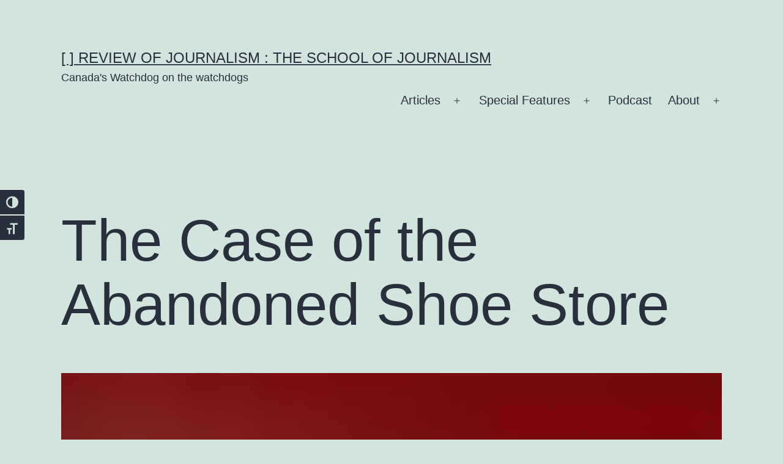

--- FILE ---
content_type: text/html;charset=UTF-8
request_url: https://rrj.ca/wp-content/plugins/go-trend/ajax.php?action=post_views_count&postid=2205
body_size: -81
content:
Success, Post id: 2205

--- FILE ---
content_type: text/css
request_url: https://s36087.pcdn.co/wp-content/plugins/waveplayer/assets/css/styles.min.css?ver=3.8.3
body_size: 4191
content:
.wvpl-style-light{--background:var(--bc);--background-shade:var(--bc-s);--foreground:var(--fc);--foreground-shade:var(--fc-s);--highlight:var(--hc);--highlight-shade:var(--hc-s);--wave:var(--wc);--wave-shade:var(--wc-s);--progress:var(--pc);--progress-shade:var(--pc-s);--cursor:var(--cc);--cursor-shade:var(--cc-s)}.wvpl-style-dark{--background:var(--fc);--background-shade:var(--fc-s);--foreground:var(--bc);--foreground-shade:var(--bc-s);--highlight:var(--hc-s);--highlight-shade:var(--hc);--wave:var(--wc);--wave-shade:var(--wc-s);--progress:var(--pc);--progress-shade:var(--pc-s);--cursor:var(--cc);--cursor-shade:var(--cc-s)}.wvpl-style-color-scheme{--background:var(--bc);--background-shade:var(--bc-s);--foreground:var(--fc);--foreground-shade:var(--fc-s);--highlight:var(--hc);--highlight-shade:var(--hc-s);--wave:var(--wc);--wave-shade:var(--wc-s);--progress:var(--pc);--progress-shade:var(--pc-s);--cursor:var(--cc);--cursor-shade:var(--cc-s)}@media (prefers-color-scheme:light){.wvpl-style-color-scheme{--background:var(--bc);--background-shade:var(--bc-s);--foreground:var(--fc);--foreground-shade:var(--fc-s);--highlight:var(--hc);--highlight-shade:var(--hc-s);--wave:var(--wc);--wave-shade:var(--wc-s);--progress:var(--pc);--progress-shade:var(--pc-s);--cursor:var(--cc);--cursor-shade:var(--cc-s)}}@media (prefers-color-scheme:dark){.wvpl-style-color-scheme{--background:var(--fc);--background-shade:var(--fc-s);--foreground:var(--bc);--foreground-shade:var(--bc-s);--highlight:var(--hc-s);--highlight-shade:var(--hc);--wave:var(--wc);--wave-shade:var(--wc-s);--progress:var(--pc);--progress-shade:var(--pc-s);--cursor:var(--cc);--cursor-shade:var(--cc-s)}}.waveplayer-empty{width:0;height:0;margin:0;padding:0;overflow:hidden}.waveplayer-container{--waveplayer-external-padding:0;width:100%;width:calc(100% + 2*var(--waveplayer-external-padding));margin:calc(-1*var(--waveplayer-external-padding))0 0 calc(-1*var(--waveplayer-external-padding));display:block;container:waveplayer-container/inline-size}.waveplayer{--font-scale-xs:.75;--font-scale-sm:.875;--font-scale-md:1;--font-scale-lg:1.125;--font-scale-xl:1.25;--font-scale:var(--font-scale-xs);--font-size:16px;--base-font-size:calc(var(--font-scale)*var(--font-size));--icon-scale:1;--large-icon-scale:1.6;font-size:var(--base-font-size);--height:60px;--thumbnail-scale:1;--thumbnail-playlist-scale:.25;--thumbnail-size:calc(var(--thumbnail-scale)*var(--height));--thumbnail-playlist-size:calc(var(--thumbnail-playlist-scale)*var(--height));padding:var(--waveplayer-external-padding);container:waveplayer/inline-size}.waveplayer.wvpl-size-xs{--height:80px;--font-scale:var(--font-scale-xs)}.waveplayer.wvpl-size-sm{--height:120px;--font-scale:var(--font-scale-sm)}.waveplayer.wvpl-size-md{--height:160px;--font-scale:var(--font-scale-md)}.waveplayer.wvpl-size-lg{--height:200px;--font-scale:var(--font-scale-lg)}.waveplayer:before{content:unset}.waveplayer *{font-family:var(--default-font-family);box-sizing:border-box;word-break:keep-all;text-rendering:optimizeLegibility;line-height:normal}.waveplayer :before{content:unset}.waveplayer .skin-error{text-align:center;background-color:#d98c8c80;border:1px solid #000;justify-content:center;padding:10px}.waveplayer .wvpl-hidden{display:none}.waveplayer:not(.active){opacity:.4}.waveplayer.active{opacity:1;height:fit-content;transition:all .15s ease-in-out}.waveplayer.active.null{opacity:0;height:0}ul.products .waveplayer .waveplayer-no-thumbnail>a>img{display:none!important}.waveplayer a.wvpl-link{text-decoration:none!important}.waveplayer .wvpl-waveform{overflow:hidden}.waveplayer .wvpl-waveform canvas{transition:transform .15s ease-in-out;transform:scaleY(1)}.loading.waveplayer .wvpl-waveform canvas{transform:scaleY(0)}.waveplayer .wvpl-volume{cursor:ew-resize;flex-direction:column;justify-content:flex-end;padding-bottom:5px;display:flex}@container waveplayer (width<960px){.waveplayer .wvpl-volume{display:none}}.waveplayer .wvpl-info{padding-top:5px}.waveplayer.playing .wvpl-icon.wvpl-play:before{content:""}.waveplayer.analyzing .wvpl-icon.wvpl-play:before,.waveplayer.loading .wvpl-icon.wvpl-play:before,.waveplayer.seeking .wvpl-icon.wvpl-play:before{content:"";animation:1.5s linear infinite wvpl-spin}.waveplayer.loading:not(.active) .wvpl-icon.wvpl-play:before{font-size:2em!important}.waveplayer div.wvpl-overlay{opacity:0;visibility:hidden;text-align:center;width:100%;height:100%;color:RGB(var(--wave));z-index:5;flex-direction:column;justify-content:center;font-weight:100;transition:opacity .3s ease-in-out,visibility 0s linear .3s;display:flex;position:absolute;left:0}.waveplayer.analyzing .wvpl-position,.waveplayer.analyzing .wvpl-duration,.waveplayer.analyzing .wvpl-wave{opacity:0;visibility:hidden;transition:opacity .3s ease-in-out,visibility linear}.waveplayer.analyzing .wvpl-overlay{opacity:1;visibility:visible;transition:opacity .3s ease-in-out,visibility linear}.waveplayer .wvpl-loading{background-color:RGB(var(--progress));width:200px;height:2px;margin:0 auto;position:relative}.waveplayer .wvpl-loading>div{background-color:RGB(var(--wave-shade));width:0;height:2px;position:absolute;top:0;left:0}.waveplayer div .wvpl-overlay>div.percentage,.waveplayer div .wvpl-overlay>div.message{font-size:smaller;font-weight:200}.waveplayer .wvpl-overlay svg{width:48px;height:40px;fill:RGB(var(--foreground));margin:10px auto}@keyframes wvpl-spin{0%{transform:rotate(0)}to{transform:rotate(360deg)}}@keyframes pulse{0%{opacity:.25}50%{opacity:1}to{opacity:.25}}.waveplayer .wvpl-genres{margin-left:var(--thumbnail-playlist-size);flex:100%;order:10;padding-left:.5em;overflow:hidden}.waveplayer .wvpl-genres a{text-transform:lowercase;color:RGB(var(--foreground));border-radius:999px;margin-right:5px;padding:0;font-size:smaller;font-weight:600;line-height:1.8em;display:inline-block;text-decoration:none!important}.waveplayer .wvpl-genres a:hover{color:RGB(var(--foreground-shade))}.waveplayer .wvpl-tax{flex:100%;order:10;overflow:hidden}.waveplayer .wvpl-tax a{text-transform:lowercase;color:RGB(var(--foreground));border-radius:999px;margin-right:5px;padding:0;font-size:smaller;font-weight:600;line-height:1.8em;display:inline-block;text-decoration:none!important}.waveplayer .wvpl-tax a:hover{color:RGB(var(--foreground-shade))}ul.products li.waveplayer-product .woocommerce-loop-product__link{width:100%}.waveplayer .wvpl-separator,#wvpl-sticky-player .wvpl-separator,.wvpl-sqsm.waveplayer .wvpl-separator,#wvpl-sticky-player .wvpl-separator,.wvpl-sqmd.waveplayer .wvpl-separator,#wvpl-sticky-player .wvpl-separator,.wvpl-sqlg.waveplayer .wvpl-separator,#wvpl-sticky-player .wvpl-separator,.wvpl-sqxl.waveplayer .wvpl-separator,#wvpl-sticky-player .wvpl-separator{flex:auto}@container waveplayer (width<480px){.waveplayer .wvpl-separator,#wvpl-sticky-player .wvpl-separator{flex:1 0 100%}}.waveplayer .wvpl-volume-slider,#wvpl-sticky-player .wvpl-volume-slider{z-index:5;flex-direction:column;grid-area:volume;justify-content:center;align-self:center;width:80px;height:40px;display:flex;position:relative}.waveplayer .wvpl-volume-slider .rail,#wvpl-sticky-player .wvpl-volume-slider .rail{background:RGB(var(--highlight-shade));border-radius:4px;width:100%;height:4px;padding:0;position:relative}.waveplayer .wvpl-volume-slider .rail .value,#wvpl-sticky-player .wvpl-volume-slider .rail .value{background:RGB(var(--foreground));border-radius:4px;height:4px}.waveplayer .wvpl-volume-slider .handle,#wvpl-sticky-player .wvpl-volume-slider .handle{background:RGB(var(--foreground));border-radius:12px;width:12px;height:12px;margin-top:-6px;margin-left:-6px;position:absolute;top:50%;left:100%}.waveplayer .wvpl-volume-slider .touchable,#wvpl-sticky-player .wvpl-volume-slider .touchable{cursor:pointer;width:100%;height:100%;position:absolute}.waveplayer .wvpl-share,#wvpl-sticky-player .wvpl-share{position:relative}.waveplayer .wvpl-share:before,#wvpl-sticky-player .wvpl-share:before{content:"";font-family:"Font Awesome 5 Free",FontAwesome;font-weight:900}.waveplayer .wvpl-share:hover .wvpl-share-popup,#wvpl-sticky-player .wvpl-share:hover .wvpl-share-popup{opacity:1;visibility:visible;transition:opacity .15s ease-in-out,right .15s ease-in-out,visibility ease-in-out;right:110%}.waveplayer .wvpl-share .wvpl-share-popup,#wvpl-sticky-player .wvpl-share .wvpl-share-popup{opacity:0;visibility:hidden;background-color:RGB(var(--background));color:RGB(var(--foreground));white-space:nowrap;border-radius:4px;margin-top:-2px;padding:2px;transition:opacity .15s ease-in-out,right .15s ease-in-out,visibility 0s ease-in-out .15s;position:absolute;right:0}.waveplayer .wvpl-share .wvpl-share-popup ul,#wvpl-sticky-player .wvpl-share .wvpl-share-popup ul{margin:0;padding:0 2px;list-style:none}.waveplayer .wvpl-share .wvpl-share-popup ul li,#wvpl-sticky-player .wvpl-share .wvpl-share-popup ul li{text-align:center;margin:0 2px;border:none!important;display:inline-block!important}.waveplayer .wvpl-share .wvpl-share-popup ul li:before,#wvpl-sticky-player .wvpl-share .wvpl-share-popup ul li:before{margin:0;padding:0}.waveplayer .wvpl-share .wvpl-share-popup ul li.wvpl-icon,#wvpl-sticky-player .wvpl-share .wvpl-share-popup ul li.wvpl-icon{padding:0}.waveplayer .wvpl-share .wvpl-share-popup ul li.wvpl-share_fb:hover,#wvpl-sticky-player .wvpl-share .wvpl-share-popup ul li.wvpl-share_fb:hover{color:#3b5998}.waveplayer .wvpl-share .wvpl-share-popup ul li.wvpl-share_fb:before,#wvpl-sticky-player .wvpl-share .wvpl-share-popup ul li.wvpl-share_fb:before{content:"";font-family:"Font Awesome 5 Brands";font-weight:400}.waveplayer .wvpl-share .wvpl-share-popup ul li:hover,#wvpl-sticky-player .wvpl-share .wvpl-share-popup ul li:hover{background:0 0!important}.waveplayer .wvpl-share .wvpl-share-popup ul li.wvpl-share_gp:hover,#wvpl-sticky-player .wvpl-share .wvpl-share-popup ul li.wvpl-share_gp:hover{color:#d34836}.waveplayer .wvpl-share .wvpl-share-popup ul li.wvpl-share_gp:before,#wvpl-sticky-player .wvpl-share .wvpl-share-popup ul li.wvpl-share_gp:before{content:"";font-family:"Font Awesome 5 Brands";font-weight:400}.waveplayer .wvpl-share .wvpl-share-popup ul li.wvpl-share_tw:hover,#wvpl-sticky-player .wvpl-share .wvpl-share-popup ul li.wvpl-share_tw:hover{color:#00aced}.waveplayer .wvpl-share .wvpl-share-popup ul li.wvpl-share_tw:before,#wvpl-sticky-player .wvpl-share .wvpl-share-popup ul li.wvpl-share_tw:before{content:"";font-family:"Font Awesome 5 Brands";font-weight:400}.waveplayer .wvpl-share .wvpl-share-popup ul li.wvpl-share_ln:hover,#wvpl-sticky-player .wvpl-share .wvpl-share-popup ul li.wvpl-share_ln:hover{color:#007bb5}.waveplayer .wvpl-share .wvpl-share-popup ul li.wvpl-share_ln:before,#wvpl-sticky-player .wvpl-share .wvpl-share-popup ul li.wvpl-share_ln:before{content:"";font-family:"Font Awesome 5 Brands";font-weight:400}.waveplayer .wvpl-icon,#wvpl-sticky-player .wvpl-icon{cursor:pointer;flex:0 0 1em;align-self:center;position:relative}.waveplayer .wvpl-icon:before,#wvpl-sticky-player .wvpl-icon:before{width:fit-content;font-family:"Font Awesome 5 Free",FontAwesome;font-weight:900;font-size:calc(var(--icon-scale)*var(--base-font-size));text-align:center;transition:background-color .15s ease-in-out,color .15s ease-in-out;display:inline-block}.waveplayer .wvpl-icon.wvpl-disabled,#wvpl-sticky-player .wvpl-icon.wvpl-disabled{opacity:.2;cursor:default}.waveplayer .wvpl-icon.wvpl-play:before,#wvpl-sticky-player .wvpl-icon.wvpl-play:before{--icon-scale:var(--large-icon-scale)}.waveplayer .wvpl-icon a.wvpl-link,#wvpl-sticky-player .wvpl-icon a.wvpl-link{width:100%;height:100%;display:block;position:absolute}.waveplayer .wvpl-stats,#wvpl-sticky-player .wvpl-stats{align-items:center;display:flex}.waveplayer .wvpl-stats .wvpl-value,#wvpl-sticky-player .wvpl-stats .wvpl-value{vertical-align:1px;width:var(--stats-char-length,auto);margin-top:-1em;margin-left:.25em;font-size:.8em;font-weight:400;display:none}.waveplayer .wvpl-stats.wvpl-length_formatted .wvpl-value,#wvpl-sticky-player .wvpl-stats.wvpl-length_formatted .wvpl-value{width:auto;font-size:inherit;margin-top:unset}.waveplayer .wvpl-stats:not(.wvpl-button),#wvpl-sticky-player .wvpl-stats:not(.wvpl-button){display:flex}@container waveplayer (width<480px){.waveplayer .wvpl-stats:not(.wvpl-button),#wvpl-sticky-player .wvpl-stats:not(.wvpl-button){display:none}}.waveplayer .wvpl-title,.waveplayer .wvpl-artist,#wvpl-sticky-player .wvpl-title,#wvpl-sticky-player .wvpl-artist{-webkit-line-clamp:1;text-overflow:ellipsis;-webkit-box-orient:vertical;max-width:fit-content;display:-webkit-box;overflow:hidden}.waveplayer .wvpl-title,#wvpl-sticky-player .wvpl-title{font-weight:600}.waveplayer .wvpl-icon.wvpl-likes.disabled,#wvpl-sticky-player .wvpl-icon.wvpl-likes.disabled{cursor:default}.waveplayer .wvpl-button,#wvpl-sticky-player .wvpl-button{cursor:pointer}.waveplayer .wvpl-icon.wvpl-button:before,#wvpl-sticky-player .wvpl-icon.wvpl-button:before{transform:scale(1)}.waveplayer .wvpl-icon.wvpl-button:hover:before,#wvpl-sticky-player .wvpl-icon.wvpl-button:hover:before{opacity:1;transform:scale(1.25)}.waveplayer .wvpl-icon.wvpl-play:before,#wvpl-sticky-player .wvpl-icon.wvpl-play:before{content:""}.waveplayer .wvpl-icon.wvpl-prev:before,#wvpl-sticky-player .wvpl-icon.wvpl-prev:before{content:""}.waveplayer .wvpl-icon.wvpl-next:before,#wvpl-sticky-player .wvpl-icon.wvpl-next:before{content:""}.waveplayer .wvpl-icon.wvpl-volume_up:before,#wvpl-sticky-player .wvpl-icon.wvpl-volume_up:before{content:""}.waveplayer .wvpl-icon.wvpl-volume_down:before,#wvpl-sticky-player .wvpl-icon.wvpl-volume_down:before{content:""}.waveplayer .wvpl-icon.wvpl-volume_off:before,#wvpl-sticky-player .wvpl-icon.wvpl-volume_off:before{content:"";margin-right:8px}.waveplayer .wvpl-icon.wvpl-info-info:before,#wvpl-sticky-player .wvpl-icon.wvpl-info-info:before{content:""}.waveplayer .wvpl-icon.wvpl-info-none:before,#wvpl-sticky-player .wvpl-icon.wvpl-info-none:before{content:""}.waveplayer .wvpl-icon.wvpl-info-playlist:before,#wvpl-sticky-player .wvpl-icon.wvpl-info-playlist:before{content:""}.waveplayer .wvpl-icon.wvpl-in_cart:before,#wvpl-sticky-player .wvpl-icon.wvpl-in_cart:before{content:""}.waveplayer .wvpl-icon.wvpl-add_to_cart:before,#wvpl-sticky-player .wvpl-icon.wvpl-add_to_cart:before{content:""}.waveplayer .wvpl-icon.wvpl-runtime:before,#wvpl-sticky-player .wvpl-icon.wvpl-runtime:before{content:""}.waveplayer .wvpl-icon.wvpl-likes:before,#wvpl-sticky-player .wvpl-icon.wvpl-likes:before{content:""}.waveplayer .wvpl-icon.wvpl-downloads:before,#wvpl-sticky-player .wvpl-icon.wvpl-downloads:before{content:""}.waveplayer .wvpl-icon.wvpl-play_count:before,#wvpl-sticky-player .wvpl-icon.wvpl-play_count:before{content:""}.waveplayer .wvpl-icon.wvpl-product:before,#wvpl-sticky-player .wvpl-icon.wvpl-product:before{content:""}.waveplayer .wvpl-icon.wvpl-soundcloud:before,#wvpl-sticky-player .wvpl-icon.wvpl-soundcloud:before{content:"";color:#f70;font-family:"Font Awesome 5 Brands",FontAwesome;font-weight:400}.waveplayer .wvpl-icon.wvpl-spin:before,#wvpl-sticky-player .wvpl-icon.wvpl-spin:before{content:"";animation:1.5s linear infinite wvpl-spin}.waveplayer .wvpl-icon.wvpl-likes:hover:before,#wvpl-sticky-player .wvpl-icon.wvpl-likes:hover:before{color:#800}.waveplayer .wvpl-icon.wvpl-likes.liked:before,#wvpl-sticky-player .wvpl-icon.wvpl-likes.liked:before,.waveplayer .wvpl-icon.wvpl-likes.liked:hover:before,#wvpl-sticky-player .wvpl-icon.wvpl-likes.liked:hover:before{color:#e00}.waveplayer .wvpl-icon.wvpl-downloads:hover:before,#wvpl-sticky-player .wvpl-icon.wvpl-downloads:hover:before{color:#07b}.waveplayer .wvpl-icon.wvpl-product:hover:before,#wvpl-sticky-player .wvpl-icon.wvpl-product:hover:before{color:#96588a}.waveplayer .wvpl-icon.wvpl-add_to_cart:hover:before,#wvpl-sticky-player .wvpl-icon.wvpl-add_to_cart:hover:before{color:#074}.waveplayer .wvpl-icon.wvpl-in_cart:before,#wvpl-sticky-player .wvpl-icon.wvpl-in_cart:before,.waveplayer .wvpl-icon.wvpl-in_cart:hover:before,#wvpl-sticky-player .wvpl-icon.wvpl-in_cart:hover:before{color:#0b7}.waveplayer .wvpl-icon.wvpl-soundcloud:hover:before,#wvpl-sticky-player .wvpl-icon.wvpl-soundcloud:hover:before{color:#f70}.waveplayer .wvpl-icon.wvpl-likes.liked.disabled:hover,.waveplayer .wvpl-icon.wvpl-likes.disabled:hover,#wvpl-sticky-player .wvpl-icon.wvpl-likes.liked.disabled:hover,#wvpl-sticky-player .wvpl-icon.wvpl-likes.disabled:hover{transform:none}.waveplayer symbol#waveform-animation path,#wvpl-sticky-player symbol#waveform-animation path{transform-origin:4px 20px}@container waveplayer (width<720px){.waveplayer .wvpl-volume-slider{display:none}}#wvpl-sticky-player .wvpl-volume-slider{display:none}@media screen and (width>=960px){#wvpl-sticky-player .wvpl-volume-slider{display:flex}}body.wvpl-variation-popup{height:100%;overflow:hidden}body.wvpl-variation-popup #wvpl-variation-popup.woocommerce.single-product{opacity:1;visibility:visible;transition:opacity .4s ease-in-out,visibility ease-in-out}#wvpl-variation-popup.woocommerce.single-product{background:RGBA(var(--background),.85);z-index:999999;opacity:0;visibility:hidden;width:100%;height:100%;transition:opacity .2s ease-in-out,visibility 0s ease-in-out .2s;position:fixed;top:0;left:0}#wvpl-variation-popup.woocommerce.single-product .wvpl-variation-form{background:rgb(var(--background));z-index:0;border-radius:4px;width:100%;height:100%;margin:0;padding:20px;list-style:none;display:grid;position:absolute;top:50%;left:50%;overflow-y:auto;transform:translate(-50%,-50%);box-shadow:0 0 5px #000}@media screen and (width>=667px){#wvpl-variation-popup.woocommerce.single-product .wvpl-variation-form{max-width:400px;height:auto}}#wvpl-variation-popup.woocommerce.single-product .wvpl-variation-form h4{text-align:center;color:RGB(var(--foreground));font-weight:600}#wvpl-variation-popup.woocommerce.single-product .wvpl-variation-form form.cart{text-align:center;height:auto;margin:auto 0;padding:0}#wvpl-variation-popup.woocommerce.single-product .wvpl-variation-form form.cart .variations{border:0;width:100%}#wvpl-variation-popup.woocommerce.single-product .wvpl-variation-form form.cart .variations th,#wvpl-variation-popup.woocommerce.single-product .wvpl-variation-form form.cart .variations td{text-align:center}#wvpl-variation-popup.woocommerce.single-product .wvpl-variation-form form.cart .variations th{color:RGB(var(--foreground))}#wvpl-variation-popup.woocommerce.single-product .wvpl-variation-form form.cart a.reset_variations{margin:0 auto .5em}#wvpl-variation-popup.woocommerce.single-product .wvpl-variation-form form.cart .woocommerce-variation-description{text-align:left}#wvpl-variation-popup.woocommerce.single-product .wvpl-variation-form .variations_button{text-align:center;float:none;justify-content:center;padding:0;display:flex}#wvpl-variation-popup.woocommerce.single-product .wvpl-variation-form .variations_button .quantity,#wvpl-variation-popup.woocommerce.single-product .wvpl-variation-form .variations_button button.button{float:none}#wvpl-variation-popup.woocommerce.single-product .wvpl-variation-form .close-button{text-align:center;cursor:pointer;width:20px;height:20px;color:RGB(var(--foreground));display:block;position:absolute;top:10px;right:10px}#wvpl-variation-popup.woocommerce.single-product .wvpl-variation-form .close-button:before{content:"";font-family:"Font Awesome 5 Free",FontAwesome;line-height:20px}#wvpl-variation-popup.woocommerce.single-product .wvpl-variation-form .close-button:hover{color:RGB(var(--highlight))}#wvpl-variation-popup.woocommerce.single-product span.wvpl-icon.wvpl-button.wvpl-cart{text-align:center}#wvpl-variation-popup.woocommerce.single-product span.wvpl-icon.wvpl-button.wvpl-cart:before{content:""}html{--wvpl-sticky-player-height:80px;transition:padding .15s ease-in-out}html.has-sticky-player-bottom{padding-bottom:var(--wvpl-sticky-player-height)}html.has-sticky-player-top{padding-top:var(--wvpl-sticky-player-height)}#wvpl-sticky-player{--icon-scale:1;--large-icon-scale:1.6;width:100%;height:var(--wvpl-sticky-player-height);--sticky-thumbnail-height:calc(.9*var(--wvpl-sticky-player-height));bottom:calc(-1*var(--wvpl-sticky-player-height));border-top:1px solid RGB(var(--highlight-shade));display:block}html.has-sticky-player-top #wvpl-sticky-player{top:calc(-1*var(--wvpl-sticky-player-height));bottom:unset;border-bottom:1px solid RGB(var(--highlight-shade));border-top:none}#wvpl-sticky-player *{user-select:none}#wvpl-sticky-player{z-index:999999;background-color:RGB(var(--background));color:RGB(var(--foreground));padding:0;transition:all .15s ease-in-out;position:fixed}html.has-sticky-player-bottom #wvpl-sticky-player{bottom:0}html.has-sticky-player-top #wvpl-sticky-player{top:0}#wvpl-sticky-player .wvpl-container{grid-column-gap:0;grid-template:"controls wave toggle"2fr"info info info"1fr/3em 1fr 40px;height:100%;padding:0;display:grid;overflow:hidden}@media screen and (width>=667px){#wvpl-sticky-player .wvpl-container{grid-template-columns:8em 1fr 40px}}@media screen and (width>=960px){#wvpl-sticky-player .wvpl-container{grid-column-gap:10px;grid-template-columns:8em 90px 1fr 40px;grid-template-areas:"controls volume wave toggle""controls volume info toggle"}}@media screen and (width>=1200px){#wvpl-sticky-player .wvpl-container{grid-column-gap:10px;grid-template:"controls volume wave info toggle"1fr/8em 90px 3fr 2fr 40px;padding:0 40px}}#wvpl-sticky-player .wvpl-container .wvpl-controls{grid-area:controls;justify-content:space-evenly;width:3em;display:flex}@media screen and (width>=667px){#wvpl-sticky-player .wvpl-container .wvpl-controls{width:8em}}#wvpl-sticky-player .wvpl-container .wvpl-controls .wvpl-icon{text-align:center;cursor:pointer;flex:0 0 1em;align-self:center}#wvpl-sticky-player .wvpl-container .wvpl-controls .wvpl-icon:before{text-align:center;border-radius:1.75em;width:1.75em;height:1.75em;font-family:"Font Awesome 5 Free",FontAwesome;font-weight:900;line-height:1.75em;transition:background-color .15s ease-in-out,color .15s ease-in-out;display:inline-block}#wvpl-sticky-player .wvpl-container .wvpl-controls .wvpl-icon:not(.wvpl-disabled):hover:before{background-color:RGB(var(--background-shade));color:RGB(var(--highlight))}#wvpl-sticky-player .wvpl-container .wvpl-controls .wvpl-icon.wvpl-disabled{opacity:.2;cursor:default}#wvpl-sticky-player .wvpl-container .wvpl-controls .wvpl-icon.wvpl-play:before{content:""}.playing#wvpl-sticky-player .wvpl-container .wvpl-controls .wvpl-icon.wvpl-play:before{content:""}.loading#wvpl-sticky-player .wvpl-container .wvpl-controls .wvpl-icon.wvpl-play:before,.analyzing#wvpl-sticky-player .wvpl-container .wvpl-controls .wvpl-icon.wvpl-play:before,.seeking#wvpl-sticky-player .wvpl-container .wvpl-controls .wvpl-icon.wvpl-play:before{content:"";animation:1.5s linear infinite wvpl-spin}#wvpl-sticky-player .wvpl-container .wvpl-controls .wvpl-icon.wvpl-prev,#wvpl-sticky-player .wvpl-container .wvpl-controls .wvpl-icon.wvpl-next{display:none}@media screen and (width>=667px){#wvpl-sticky-player .wvpl-container .wvpl-controls .wvpl-icon.wvpl-prev,#wvpl-sticky-player .wvpl-container .wvpl-controls .wvpl-icon.wvpl-next{display:flex}}#wvpl-sticky-player .wvpl-container .wvpl-controls .wvpl-icon.wvpl-prev:before{content:""}#wvpl-sticky-player .wvpl-container .wvpl-controls .wvpl-icon.wvpl-next:before{content:""}#wvpl-sticky-player .wvpl-wave{flex:1;grid-area:wave;display:flex;position:relative;overflow:hidden}#wvpl-sticky-player .wvpl-wave .wvpl-waveform{flex:1;margin:0 5px;position:relative;overflow:hidden}#wvpl-sticky-player .wvpl-wave .wvpl-waveform canvas{height:100%;transition:transform .15s ease-in-out;transform:scaleY(1)}.loading#wvpl-sticky-player .wvpl-wave .wvpl-waveform canvas{transform:scaleY(0)}#wvpl-sticky-player .wvpl-wave .wvpl-position,#wvpl-sticky-player .wvpl-wave .wvpl-duration{width:4ch;color:RGB(var(--foreground));opacity:1;background-color:#0000;align-self:center;padding:0;transition:opacity .15s ease-in-out;position:relative;transform:none}#wvpl-sticky-player .wvpl-wave .wvpl-position{text-align:right}.loading#wvpl-sticky-player .wvpl-wave .wvpl-position,.loading#wvpl-sticky-player .wvpl-wave .wvpl-duration{opacity:0}#wvpl-sticky-player .wvpl-trackinfo{flex-direction:row;grid-area:info;justify-content:center;align-items:center;margin-bottom:5px;padding:0 20px;transition:opacity .15s ease-in-out;display:flex;position:relative;overflow:hidden}#wvpl-sticky-player .wvpl-trackinfo>:not(:last-child){margin-right:5px}.loading#wvpl-sticky-player .wvpl-trackinfo{opacity:0}@media screen and (width>=1200px){#wvpl-sticky-player .wvpl-trackinfo{justify-content:flex-start;margin:0}}#wvpl-sticky-player .wvpl-trackinfo img.wvpl-thumbnail{opacity:1;border-radius:3px;flex:0 0 18px;align-items:center;width:18px;height:18px;transition:opacity .15s ease-in-out}@media screen and (width>=1200px){#wvpl-sticky-player .wvpl-trackinfo img.wvpl-thumbnail{width:var(--sticky-thumbnail-height);height:var(--sticky-thumbnail-height);flex:0 0 var(--sticky-thumbnail-height)}}.loading#wvpl-sticky-player .wvpl-trackinfo img.wvpl-thumbnail{opacity:0}#wvpl-sticky-player button.wvpl-sticky-player-toggle{width:100%;height:100%;color:RGB(var(--foreground));text-align:center;font-family:"Font Awesome 5 Free",FontAwesome;line-height:30px;font-size:var(--base-font-size);cursor:pointer;background-color:#0000;border:none;outline:none;grid-area:toggle;padding:0;font-weight:900;transition:all .15s ease-in-out}#wvpl-sticky-player button.wvpl-sticky-player-toggle:before{content:""}html.has-sticky-player #wvpl-sticky-player button.wvpl-sticky-player-toggle{right:5px}html.has-sticky-player-top #wvpl-sticky-player button.wvpl-sticky-player-toggle:before{content:""}.waveplayer:before,.waveplayer :before{content:unset}#instance_track_data,svg.icon-definitions{display:none}[data-marker]{cursor:pointer}@container waveplayer-container (width<960px){.waveplayer{--height:160px;--font-scale:var(--font-scale-md)}.waveplayer.wvpl-size-xs{--height:80px;--font-scale:var(--font-scale-xs)}.waveplayer.wvpl-size-sm{--height:120px;--font-scale:var(--font-scale-sm)}.waveplayer.wvpl-size-md,.waveplayer.wvpl-size-lg{--height:160px;--font-scale:var(--font-scale-md)}}@container waveplayer-container (width<720px){.waveplayer{--height:120px;--font-scale:var(--font-scale-sm)}.waveplayer.wvpl-size-xs{--height:80px;--font-scale:var(--font-scale-xs)}.waveplayer.wvpl-size-sm,.waveplayer.wvpl-size-md,.waveplayer.wvpl-size-lg{--height:120px;--font-scale:var(--font-scale-sm)}}@container waveplayer-container (width<480px){.waveplayer.wvpl-size-xs,.waveplayer.wvpl-size-sm,.waveplayer.wvpl-size-md,.waveplayer.wvpl-size-lg{--height:80px;--font-scale:var(--font-scale-xs)}}

--- FILE ---
content_type: text/css
request_url: https://s36087.pcdn.co/wp-content/plugins/waveplayer/assets/block/style-index.css?ver=357924a868cb2d173632
body_size: -97
content:
.wp-block-create-block-waveplayer{background-color:#21759b;color:#fff;padding:2px}


--- FILE ---
content_type: text/javascript
request_url: https://s36087.pcdn.co/wp-content/plugins/waveplayer/assets/js/waveplayer.min.js?ver=3.8.3
body_size: 15397
content:
"use strict";const WVPL_MAX_FAILED_ATTEMPTS=5;let microStart=0;class WVPLEngine{constructor(t){this.setVars(t),this.setupObservers(),this.active=!0,this.switched=!0,this.instances=[],this.currentId,this.currentInstance=null,this.failedAttempts=0,this.peakLength=1920,this.setupAudioEngine(),this.node=document.querySelector("#wvpl-sticky-player"),this.queue=[],this.start()}setupAudioEngine(t){this.setAudioType(t),this.webAudio=new Audio,this.webAudio.preload="metadata",this.webAudio.crossOrigin="anonymous",this.mediaElement=new Audio,this.mediaElement.preload="metadata",this.volume=1,this.muted=!1,delete this.audioCtx,delete this.gain,delete this.analyserGain,this.isWebAudio()&&(this.audioCtx=new(window.AudioContext||window.webkitAudioContext),this.gain=this.audioCtx.createGain(),this.analyserGain=this.audioCtx.createGain(),this.createSource(),this.setSmoothingTimeConstant(parseFloat(this.getOption("wave_animation")||1))),this.addEvents()}setAudioType(t){switch(t=t||"WebAudio",!0){case this.getOption("force_media_element"):case this.getiOSVersion()&&this.getOption("force_ios_media_element"):case this.getiOSVersion()&&this.getOption(`force_ios_${this.getiOSVersion()}_media_element`):case this.getSafariVersion()&&this.getOption("force_safari_media_element"):case this.getSafariVersion()&&this.getOption(`force_safari_${this.getSafariVersion()}_media_element`):t="MediaElement";break}this.audioType=t}getAudioType(){return this.audioType}isWebAudio(){return"WebAudio"===this.getAudioType()}isMediaElement(){return"MediaElement"===this.getAudioType()}audio(){return this.isWebAudio()?this.webAudio:this.mediaElement}cancelAnimationFrame(){(window.cancelAnimationFrame||window.mozCancelAnimationFrame).call(window,this.afRequest)}setupObservers(){this.setupInstanceObserver(),this.setupVariationFormObserver()}setupInstanceObserver(){const t={attributes:!1,childList:!0,subtree:!0};this.instanceObserver=new MutationObserver(((e,s)=>{e.forEach((e=>{e.target.querySelector(".waveplayer:not(.active):not(.activating)")&&(this.loadInstances(),s.disconnect(),requestAnimationFrame((()=>{s.observe(document.body,t)})))}))})),requestAnimationFrame((()=>{this.instanceObserver.observe(document.body,t)}))}setupVariationFormObserver(){if(!this.vars.wc_version)return;if(!document.querySelector("#wvpl-variation-popup")){let t=this.vars.palettes.filter((t=>t.colors===this.getOption("default_palette")));t=t.length>0&&t[0].id,this.variationPopup=document.createElement("div"),this.variationPopup.id="wvpl-variation-popup",this.variationPopup.classList.add("woocommerce","single-product",`wvpl-style-${this.getOption("style")}`,`wvpl-palette-${t}`),document.body.appendChild(this.variationPopup)}if(this.variationPopup.innerHTML="",!this.variationPopupObserver){const t={attributes:!0,childList:!0,subtree:!0};this.variationPopupObserver=new MutationObserver(this.variationFormCallback.bind(this)),requestAnimationFrame((()=>{this.variationPopupObserver.observe(this.variationPopup,t)}))}const t=document.createElement("div");t.classList.add("product","wvpl-variation-form"),jQuery(t).on("wc_variation_form",(t=>{document.body.classList.add("wvpl-variation-popup")})),this.variationPopup.append(t)}setVars(t){this.vars=t.wvplVars,this.__=t.wp.i18n.__,this._n=t.wp.i18n._n,this.template=t.lodash.template}getSafariVersion(){if(void 0===this.safariVersion){this.safariVersion=!1;const t=navigator.userAgent.toLowerCase().match(/version\/(\d+)/);t&&(this.safariVersion=t[1])}return this.safariVersion}getiOSVersion(){if(void 0===this.iOSVersion){this.iOSVersion=!1;const t=navigator?.userAgent?.match(/(iPad|iPhone).+OS (\d+)_/);t&&(this.iOSVersion=parseInt(t[2]))}return this.iOSVersion}isSafari(){return this.getSafariVersion()}isiOS(){return this.getiOSVersion()}isDocumentHidden(){return void 0!==document.hidden?document.hidden:void 0!==document.msHidden?document.msHidden:void 0!==document.webkitHidden&&document.webkitHidden}getInstanceById(t){return t=t||this.getCurrentId(),this.instances.find((e=>e.id===t))}nextInstance(){const t=this.getVisibleInstancesInDOM();let e=this.getCurrentIndex();return e<0?t[0]:(e++,!(e>=this.instances.length)&&t[e])}prevInstance(){const t=this.getVisibleInstancesInDOM();let e=this.getCurrentIndex();return!(e<0)&&(e--,!(e<0)&&t[e])}processQueue(){if(this.queue.length>0){const t=this.queue.shift();this.addInstance(t),requestAnimationFrame((()=>this.processQueue()))}else window.dispatchEvent(new CustomEvent("resize")),window.dispatchEvent(new CustomEvent("waveplayer.queue.processed"))}addInstance({player:t,tracks:e,nonce:s}){const i=this.instances.find((e=>e.id===t.dataset.instance_id));if(i)i.init(t,e,s,this);else{for(const t of e)t?.peaks&&!Array.isArray(t.peaks)&&(t.peaks=this.readPeaks(t.peaks));const i=new WVPLInstance(t,e,s,this);this.instances.push(i),1===this.instances.length&&(this.currentId=i.id,window.dispatchEvent(new CustomEvent("waveplayer.instance.added",{detail:{instance:i}})))}}removeInstance(t){if(this.getInstanceById(t)){const e=this.getCurrentIndex(t);this.instances.splice(e,1)}}getElement(t){return t=t||this.getCurrentId(),document.getElementById(t)}getOption(t){return this.vars.options[t]}setOption(t,e){this.vars.options[t]=e,this.redrawAllInstances()}getVar(t){return this.vars?.[t]}setVar(t,e){this.vars[t]=e}getInstancesInDOM(){if(this.instances)return this.instances.filter((t=>document.querySelector(`.waveplayer[data-instance_id="${t.id}"]`)))}getVisibleInstancesInDOM(){return this.getInstancesInDOM().filter((t=>t.node.offsetParent))}getFirstInstanceInDOM(){const t=this.getVisibleInstancesInDOM();return t?t[0]:null}getCurrentId(){const t=this.getFirstInstanceInDOM();return this?.currentId||t?.id}isInstanceInDOM(t){return t=t||this.currentId,this.getInstancesInDOM().find((e=>e.id===t))}getCurrentInstance(){return void 0===this.currentId?this.getFirstInstanceInDOM():this.instances.find((t=>t.id===this.currentId))}setCurrentInstance(t){if(t=t||this.getFirstInstanceInDOM()){if(!this.currentId||this.currentId!==t.id){const e=this.getCurrentInstance();e&&(e.updateStatistics(),e.stop()),this.currentId=t.id,this.switched=!0}this.node&&(this.node.dataset.instance_id=t.id)}}start(){const t=new CustomEvent("waveplayer.engine.starting",{detail:{engine:this}});document.dispatchEvent(t),this.stickyPlayerInit(),this.navigatorInit(),this.loadInstances(),this.setCurrentInstance();let e=this.getVisibleInstancesInDOM().find((t=>t.autoplay));Number(this.getOption("autoplay"))&&(e=this.getFirstInstanceInDOM()),e&&(e.node.classList.contains("wvpl-rendered")?e.play():e.playerInit(!0))}getCurrentIndex(t){return t=t||this.currentId,this.getVisibleInstancesInDOM().findIndex((e=>e.id===t))}getTrack(t){return this.getCurrentInstance().getTrack(t)}getCurrentTrack(){return this.getTrack()}getCurrentTrackIndex(){return this.getCurrentInstance().getCurrentTrackIndex()}getColorStyleFromPalette(t){const e=["fc","fc-s","bc","bc-s","hc","hc-s","wc","wc-s","pc","pc-s","cc","cc-s"];let s={};for(const i in e){const a=[parseInt(`0x${t[i].slice(0,2)}`),parseInt(`0x${t[i].slice(2,4)}`),parseInt(`0x${t[i].slice(4,6)}`)].join(", ");s[`--${e[i]}`]=a}return s}findTrack(t,e="id"){const s=this.instances.map((t=>t.tracks)).flat().filter((s=>String(s[e])===String(t)));return!!s.length&&s[0]}skip(t=!0){this.hasEnded?this.hasEnded=!1:this.trigger("skip");const e=this.getCurrentInstance(),s=this.prevInstance(),i=this.nextInstance(),a=this.isInstanceInDOM(),n=0===this.getInstancesInDOM().length;let r=Number.isInteger(t)?t:e.getCurrentTrackIndex()+(t?1:-1),o=e,l=!0;if(a||n)switch(!0){case r>=0&&r<e.getTrackCount():break;case t&&r>=e.getTrackCount()&&this.getOption("jump")&&!!i:r=0,o=i;break;case t&&r>=e.getTrackCount()&&!!e.repeat:r=0;break;case!t&&r<0&&this.getOption("jump")&&!!s:o=s,r=s.getTrackCount()-1;break;default:l=!1;break}else o=i,r=0;this.switched=e.id!==o.id,l?(o.mousePosition=-1,o.currentTrack>=0&&o.currentTrack<o.getTrackCount()&&e.updateStatistics(),o.currentTrack=r,o.loading(),this.node?.classList.add("loading"),this.pause().then((()=>{this.setSkipState(),this.switched?(e.stop(),e.reset(),this.getOption("auto_scroll_page")&&o.node.scrollIntoView({behavior:"smooth",block:"center"}),o.waveRedraw(),this.setCurrentInstance(o),o.preloadTrack(!0)):(o.getData("auto_scroll_playlist")&&o.scrollTo(r,t),o.preloadTrack(!0))}))):(o.stop(),o.reset())}applyTemplate(t,e){const s=document.querySelector("#tmpl-placeholders"),i=this;if(!s)return"";const{template:a}=this,n=this.getVar("currentUser");return t=(t=t.replace(/(\{[^\}]*\})/g,(function(t,s){var i=JSON.parse(s);for(let t in i){let s=i[t];"string"==typeof i[t]&&(i[t]=s.replace(/%([^%]+)%/g,(function(t,s){return e[s]?e[s]:""})))}return JSON.stringify(i)}))).replace(/%([^ %\{]*)(\{[^\}]*\})*%/g,(function(t,r,o){var l=r,d=jQuery.extend({class:"",showValue:1,text:"",raw:0,url:"",target:"_blank",icon:"",event:"",guests:!0},o?JSON.parse(o):"");try{return a(s.innerHTML)({key:l,attributes:d,track:e,loggedUser:n.ID>0,__:i.__,_n:i._n,likes:n.likes})}catch(t){return i.log(t),""}}))}toggleStickyPlayer(t=!1){if(!this.node)return;this.setSkipState();const e=document.querySelector("html");if(t&&e.classList.contains("has-sticky-player"))return;const s=this.getOption("sticky_player_position");e.classList.toggle("has-sticky-player"),e.classList.toggle(`has-sticky-player-${s}`)}hasStickyPlayer(){return document.querySelector("html").classList.contains("has-sticky-player")}updateStickyPlayerInfo(){this.switched=!1;const t=this.getCurrentInstance();if(!t)return;const e=this.node,s=this.getOption("sticky_template")||"%thumbnail% %title% %artist% %share%",i=t.getTrack();i&&e&&(e.classList.add("loading"),setTimeout((()=>{e.querySelector(".wvpl-duration").textContent=i.length_formatted,e.querySelector(".wvpl-position").textContent=this.secondsToTime(),i.length_formatted&&(e.querySelector(".wvpl-duration").style.width=`${i.length_formatted.length+1}ch`,e.querySelector(".wvpl-position").style.width=`${i.length_formatted.length+1}ch`);const t=e.querySelector(".wvpl-trackinfo");t&&(t.innerHTML=this.applyTemplate(s,i)),e.classList.remove("loading")}),WVPL_ANIMATION_TIME))}updateMediaSession(t){if("mediaSession"in navigator&&t){const e={title:t.title,artist:t.artist,album:t.album};t.poster&&(e.artwork=[{src:t.poster}]),navigator.mediaSession.metadata=new MediaMetadata(e)}}updateVariationForm(t){const e=this.variationPopup.querySelector(".wvpl-variation-form");this.variationPopupObserver.track=t,e.innerHTML=t.product_variations_form;const s=document.createElement("div");s.classList.add("close-button"),e.prepend(s);const i=jQuery(`<h4>${t.product_title}</h4>`).get(0);e.prepend(i),s.addEventListener("click",(e=>{document.body.classList.remove("wvpl-variation-popup"),this.trigger("variationForm:close",{track:t})})),this.trigger("variationForm:open",{track:t})}variationFormCallback(t,e){for(let s of t)if("childList"===s.type&&s.target.classList.contains("wvpl-variation-form")){const t=s.target.querySelector(".variations_form");if(t){jQuery(t).wc_variation_form();const s=jQuery(t).find("table");jQuery(t).find("a.reset_variations").insertAfter(s),e.disconnect(),requestAnimationFrame((()=>{e.observe(this.variationPopup,{attributes:!0,childList:!0,subtree:!0})}))}}}updateTrackCartStatus(t,e="add"){const s=this.instances.filter((e=>e.tracks.find((e=>e.product_id==t))));for(const i of s){const s=i.tracks.find((e=>e.product_id==t));s&&(s.in_cart="add"===e)}}setSkipState(){const t=this.node?.querySelector(".wvpl-prev"),e=this.node?.querySelector(".wvpl-next"),s=this.getCurrentInstance(),i=this.prevInstance()||s?.getCurrentTrackIndex()>0,a=this.nextInstance()||s?.getCurrentTrackIndex()<s?.getTrackCount()-1||s?.repeat;t?.classList.toggle("wvpl-disabled",!i),e?.classList.toggle("wvpl-disabled",!a),s?.setSkipState()}createAnalyser(){if(!this.isMediaElement()){this.analyser=this.audioCtx.createAnalyser(),this.analyser.smoothingTimeConstant=parseFloat(this.getOption("wave_animation")||1),this.analyser.maxDecibels=-30,this.analyser.minDecibels=-90;try{this.analyser.fftSize=8192}catch(t){this.analyser.fftSize=2048}this.analyserGain.connect(this.analyser)}}destroyAnalyser(){this.isMediaElement()||(this.analyserGain.disconnect(this.analyser),this.analyser=null,this.frequencyData=null)}createSource(){this.isMediaElement()||(this.source=this.audioCtx.createMediaElementSource(this.webAudio),this.source.connect(this.gain),this.source.connect(this.analyserGain),this.gain.connect(this.audioCtx.destination),this.createAnalyser())}getCurrentTrack(){return this.getCurrentInstance().getCurrentTrack()}audioProcess(){if(this.isPaused()||this.isDocumentHidden())return;this.afRequest=requestAnimationFrame(this.audioProcess.bind(this)),this.isWebAudio()&&this.analyser&&parseFloat(this.getOption("wave_animation"))<1&&(this.frequencyData=new Uint8Array(this.analyser.frequencyBinCount),this.analyser.getByteFrequencyData(this.frequencyData));this.getCurrentInstance()?.timeUpdate()}async ajaxCall(t,e={}){const s=this.vars.wvpl_ajax_url.replace("%%endpoint%%",t),i=Object.keys(e).map((t=>encodeURIComponent(t)+"="+encodeURIComponent(e[t]))).join("&");try{const t=await fetch(s,{method:"POST",headers:{"Content-Type":"application/x-www-form-urlencoded; charset=utf-8"},body:i});try{return await t.json()}catch(t){this.log(t)}}catch(t){this.log(t)}}async getAudioData(t,e,s){try{const e=await fetch(t);if(e.status>=400)return this.log(e.statusText),!1;const i=e.headers.get("Content-Length");if(i){const t=new Uint8Array(i);let a=0;const n=e.body.getReader();for(;;)try{const{done:e,value:r}=await n.read();if(e)break;t.set(r,a),a+=r.length,s(a,i)}catch(t){return this.log(t),!1}return t.buffer}return await e.arrayBuffer()}catch(t){return this.log(t),!1}}decodeAudioData(t,e,s){t instanceof ArrayBuffer!=!1?this.audioCtx.decodeAudioData(t,e.bind(this),s.bind(this)):this.log("decodeAudioData","Invalid data type")}extractPeaks(t){const e=t.numberOfChannels,s=t.length/this.peakLength,i=~~(s/10)||1,a=[];for(var n=0;n<e;n++){const e=[],p=t.getChannelData(n);for(var r=0;r<this.peakLength;r++){for(var o=~~(r*s),l=~~(o+s),d=p[0],c=p[0],h=o;h<l;h+=i){var u=p[h];u>c&&(c=u),u<d&&(d=u)}e[2*r]=c,e[2*r+1]=d,(0==n||c>a[2*r])&&(a[2*r]=Math.abs(c.toFixed(2))),(0==n||d<a[2*r+1])&&(a[2*r+1]=Math.abs(d.toFixed(2)))}}return a}readPeaks(t,e=!1){if(Array.isArray(t))return t;if(e)try{t=window.atob(t)}catch(t){}return"string"==typeof t&&t.split("").map((t=>(t.charCodeAt()-48)/100))}loadInstances(t){let e=(t=t?document.querySelector(t):document).querySelectorAll(".waveplayer:not(.active):not(.activating)");const s=document.querySelector("ul#instance_track_data");if(s&&!parseInt(s?.dataset?.preload_instances)){const t=[...new Set(Array.from(s.querySelectorAll("li")).map((t=>t?.dataset?.config_id)))].join();fetch(`${this.vars.rest_url.replace("%%endpoint%%","instances")}/${t}`).then((t=>t.json())).then((t=>{if(t){for(const e of t){Array.from(document.querySelectorAll(`.waveplayer[data-instance_id^="${e?.args?.config_id}"]`)).forEach((t=>{t.classList.add("activating");let s=e?.tracks??[];const i=e?.nonce??"";t&&s?.length>0&&(s=s.map((t=>(t.peaks=!!t.peaks&&this.readPeaks(t.peaks,!0),t))),this.queue.push({player:t,tracks:s,nonce:i}))}))}requestAnimationFrame((()=>this.processQueue()))}}))}else if(e.length){let t,i;for(let a of e){a.classList.add("activating");const e=a.dataset.instance_id.split("-")[0],n=s?.querySelector(`li[id^="data-${e}"]`);if(n?.dataset?.tracks)t=JSON.parse(window.atob(n.dataset.tracks)),i=n.dataset.nonce;else{if(!a?.dataset?.tracks)return void fetch(`${this.vars.rest_url.replace("%%endpoint%%","instance")}/${e}`).then((t=>t.json())).then((e=>{e?.tracks&&(t=e.tracks,i="",this.queue.push({player:a,tracks:t,nonce:i}),requestAnimationFrame((()=>this.processQueue())))}));t=JSON.parse(window.atob(a.dataset.tracks)),i=a.dataset?.nonce,a.removeAttribute("data-tracks")}t?.length>0&&this.queue.push({player:a,tracks:t,nonce:i})}requestAnimationFrame((()=>this.processQueue()))}}stickyPlayerInit(){if(!this.node)return;const t=this.node.querySelector("#wvpl-sticky-player .wvpl-waveform");if(!t)return;const e=document.createElement("canvas");t.innerHTML="",t.appendChild(e)}navigatorInit(){"mediaSession"in navigator&&(navigator.mediaSession.setActionHandler("play",(()=>{this.play()})),navigator.mediaSession.setActionHandler("pause",(()=>{this.pause()})),navigator.mediaSession.setActionHandler("previoustrack",(()=>{this.skip(!1)})),navigator.mediaSession.setActionHandler("nexttrack",(()=>{this.skip()})),navigator.mediaSession.setActionHandler("seekto",(({seekTime:t})=>{this.setCurrentTime(t)})))}isPaused(){return this.audio().paused}play(t){const e=this.getCurrentTrack();this.audioPaused=!1,this.updateMediaSession(e),this.switched||encodeURI(this.audio().src)!==encodeURI(e.file)?(this.persistentTrack=e,this.status=0,this.switched=!1,this.updateStickyPlayerInfo(),this.isWebAudio()&&(this.fadeTimeout&&(clearTimeout(this.fadeTimeout),this.gain.gain.cancelScheduledValues(this.audioCtx.currentTime)),this.analyserFadeTimeout&&(clearTimeout(this.analyserFadeTimeout),this.analyserGain.gain.cancelScheduledValues(this.audioCtx.currentTime))),this.audio().src=e.file,this.audio().play().then((()=>{this.thenPlay(t)})).catch((s=>{this.setAudioType("MediaElement"),this.audio().src=e.file,this.audio().play().then((()=>{this.thenPlay(t)})).catch((()=>{this.failedAttempts<5&&(this.failedAttempts++,this.tryReloadingTrack())}))}))):this.audio().play().then((()=>{this.thenPlay(t)}))}thenPlay(t){this.playing(),this.failedAttempts=0,t>=0&&this.setCurrentTime(t),this.toggleStickyPlayer(!0),this.isWebAudio()&&(this.trackLastStart=this.getCurrentTime(),this.fadeIn(this.getOption("fade_in")),this.analyserFadeIn(.3))}pause(){return new Promise(((t,e)=>{this.audioPaused=!0,this.lastTime=this.audio().currentTime,this.node?.classList.remove("playing"),this.status>0?(this.status=2,this.isWebAudio()?(this.fadeOut(this.getOption("fade_out")),this.analyserFadeOut(.3,(()=>{this.webAudio.pause(),this.setCurrentTime(this.lastTime),this.hasEnded||this.trigger("pause"),t()}))):(this.mediaElement.pause(),t())):t()}))}stop(){this.pause().then((()=>{this.status=0,this.setCurrentTime(0)}))}toggle(){const t=this.getCurrentInstance();this.isPaused()?t.play():t.pause()}resume(){this.audioCtx&&this.audioCtx.resume()}tryReloadingTrack(){const t=this.getInstanceById(),e=t.tracks[t.currentTrack];"soundcloud"===e?.type&&(e.file="",t.preloadTrack(!0))}getCurrentTime(){return this.audioPaused?this.lastTime:this.audio().currentTime}setCurrentTime(t,e=!1){this.trackLastStart=t,t>=0&&t<=this.getDuration()&&(this.audio().currentTime=t),this.isPaused()&&e&&this.play()}getDuration(){return this.audio().duration}getProgress(){return this.getCurrentTime()/this.getDuration()}getVolume(){return this.volume}setVolume(t){const e=[];this.isInstanceInDOM()&&e.push(this.getCurrentInstance().node),this.hasStickyPlayer()&&e.push(this.node);for(const s of e){const e=s.querySelector(".wvpl-volume-slider .value"),i=s.querySelector(".wvpl-volume-slider .handle");e&&(e.style.width=100*t+"%"),i&&(i.style.left=100*t+"%")}this.volume=t,this.isWebAudio()&&this.gain.gain.setValueAtTime(t,this.audioCtx.currentTime),this.muted=!(t>0)}mute(){this.isWebAudio()&&this.gain.gain.setValueAtTime(0,this.audioCtx.currentTime),this.muted=!0}unmute(){this.isWebAudio()&&this.gain.gain.setValueAtTime(this.volume,this.audioCtx.currentTime),this.muted=!1}toggleMute(){this.muted?this.unmute():this.mute()}isMuted(){return this.muted}fadeOut(t,e){this.isMediaElement()?e&&e():(this.gain.gain.setValueAtTime(this.volume,this.audioCtx.currentTime),this.gain.gain.linearRampToValueAtTime(0,this.audioCtx.currentTime+t),e&&(this.fadeTimeout=setTimeout(e,1e3*t)))}fadeIn(t,e){this.isMediaElement()?e&&e():(this.gain.gain.setValueAtTime(0,this.audioCtx.currentTime),this.gain.gain.linearRampToValueAtTime(this.volume,this.audioCtx.currentTime+t),e&&(this.fadeTimeout=setTimeout(e,1e3*t)))}analyserFadeOut(t,e){this.isMediaElement()?e&&e():(this.analyserGain.gain.linearRampToValueAtTime(0,this.audioCtx.currentTime),e&&(this.analyserFadeTimeout=setTimeout(e,1e3*t)))}analyserFadeIn(t,e){this.isMediaElement()?e&&e():(this.analyserGain.gain.linearRampToValueAtTime(this.volume,this.audioCtx.currentTime),e&&(this.analyserFadeTimeout=setTimeout(e,1e3*t)))}isLooped(){return this.audio().loop}loop(t){this.audio().loop=t}getSampleRate(){return this.audioCtx.sampleRate}setSmoothingTimeConstant(t){this.isMediaElement()||(this.analyser||this.createAnalyser(),this.analyser.smoothingTimeConstant=t)}redrawAllInstances(){for(const t of this.getInstancesInDOM())t.refresh();this.setSkipState()}playing(){this.audioProcess();const t=this.getCurrentInstance();t&&(t.playing(),t.node.classList.remove("seeking")),this.node&&(this.node.classList.remove("seeking"),this.node.classList.add("playing")),this.trigger("play"),this.status=1}seeking(){setTimeout((()=>{if(this.audio().seeking){this.getCurrentInstance()?.node.classList.add("seeking"),this.node?.classList.add("seeking"),this.trigger("seeking")}}),100)}seeked(){this.getCurrentInstance()?.node.classList.remove("seeking"),this.node?.classList.remove("seeking"),this.trigger("seeked")}addEvents(){this.onDocumentVisibilityChange(),this.onSeeking(),this.onSeeked(),this.onEnded(),this.onTimeUpdateFallback()}onDocumentVisibilityChange(){document.addEventListener("visibilitychange",(()=>{this.isPaused()||this.resume()}))}onSeeking(){this.webAudio.addEventListener("seeking",(t=>{this.seeking()})),this.mediaElement.addEventListener("seeking",(t=>{this.seeking()}))}onSeeked(){this.webAudio.addEventListener("seeked",(t=>{this.seeked()})),this.mediaElement.addEventListener("seeked",(t=>{this.seeked()}))}onEnded(){this.webAudio.addEventListener("ended",(t=>{this.hasEnded=!0,this.trigger("ended")})),this.mediaElement.addEventListener("ended",(t=>{this.hasEnded=!0,this.trigger("ended")}))}onTimeUpdateFallback(){this.mediaElement.addEventListener("timeupdate",(t=>{this.getCurrentInstance()?.timeUpdate()}))}gtmPushTimeData(t){window.dataLayer=window.dataLayer||[];const e=this.getCurrentInstance().getTrack(),s=this.round(this.getCurrentTime(),2);if(!e)return;const i={event:"track",action:t,type:"time",trackId:e.id||0,trackTitle:e.title||"",time:s||0};window.dataLayer.push(i)}gtmPushSegmentData(t){window.dataLayer=window.dataLayer||[];const e=this.getCurrentTrack(),s=this.round(this.getCurrentTime(),2);if(!e)return;const i={event:"track",action:t,type:"segment",trackId:e.id||0,trackTitle:e.title||"",time:s||0,from:this.round(this.trackLastStart,2),duration:this.round(s-this.trackLastStart)};window.dataLayer.push(i)}round(t,e){e=e||0;const s=Math.pow(10,e),i=Number.EPSILON||Math.pow(2,-52);return Math.round(t*s+i)/s}trigger(t,e){this.getCurrentInstance()&&this.getCurrentInstance().trigger(t,e)}secondsToTime(t){if(null==t)return"0:00";var e=(t=Math.round(t))%60,s=Math.floor(t/60)%60,i=Math.floor(t/3600);return(i>0?i+":":"")+(i>0&&s<10?"0":"")+s+":"+(e<10?"0":"")+e}timeToSeconds(t){const e=t.match(/((1*[0-2]|0*[0-9]):)?([0-5]*[0-9]):([0-5][0-9])/);if(e){let t=Number(e[4]);return e[3]&&(t+=60*Number(e[3])),e[2]&&(t+=3600*Number(e[2])),t}return!1}shortenNumber(t){if((t=Number(t))<1e3)return t.toFixed(0);let e=0;for(;t>=1e3;)t/=1e3,e++;return t.toFixed(1)+["","k","M","G","T","P","E"][e]}isDebugMode(){return this.vars.is_script_debug}log(...t){this.isDebugMode()}}const WVPL_STATUS_STOP=0,WVPL_STATUS_PLAY=1,WVPL_STATUS_PAUSE=2,WVPL_ANIMATION_TIME=300;class WVPLInstance{constructor(t,e,s,i){this.init(t,e,s,i)}init(t,e,s,i){this.id=t.dataset.instance_id,this.node=t,this.engine=i,this.tracks=e,this.currentTrack=0,this.nonce=s,this.waveformOptions=null,this.resetRuntime(),this.info=this.getData("info"),this.lastStart=0,this.scrolling=!1,this.timerOverlay,this.startOffset,this.startVol,this.mousePosition=-1,this.status=0,this.createObservers(),this.instanceInit()}getOption(t){return this.engine.getOption(t)||""}getData(t){let e=this.node.dataset[t];return void 0!==e&&0!==e.toString().length||(e=this.getOption(t)),e}support(t){const e=this.getData("skin");return this.engine.vars.skins[e]?.support?.indexOf(t)>-1}getStickyPlayerData(t){if(!this.engine.node)return;let e;return e=getComputedStyle(this.engine.node).getPropertyValue(`--${t}`).trim(),e}updateLength(){if(!this.getFirst(".wvpl-duration"))return;const t=this.getTrackData("length_formatted")||this.engine.secondsToTime(this.getTrackData("length"));this.getFirst(".wvpl-duration").textContent=t,this.getFirst(".wvpl-position").textContent=this.engine.secondsToTime(),t&&(this.getFirst(".wvpl-duration").style.width=`${t.length+1}ch`,this.getFirst(".wvpl-position").style.width=`${t.length+1}ch`)}getRealWaveformSize(t){const e=(t=t||this.node).querySelector(".wvpl-waveform");if(!e)return!1;getComputedStyle(e);let s=e.clientHeight,i=e.clientWidth;if(i*s>0)return{width:i,height:s};let a=e,n=a;for(;(n=n.parentNode)&&!(n.offsetWidth*n.offsetHeight>0);)a=n;if(n){let t=a.cloneNode(!0);t.style.display="block",n.append(t);let e=t.querySelector(".wvpl-waveform");e&&(i=e.offsetWidth,s=e.offsetHeight),t.remove()}return{width:i,height:s}}getWaveformOptions(t){const e=(t=t||this.node).querySelector(".wvpl-waveform");if(!e)return!1;const s=t===this.engine.node?this.getOption.bind(this):this.getData.bind(this);return{waveColor:parseInt(s("override_wave_colors"))?"rgb("+getComputedStyle(t).getPropertyValue("--wave").trim()+")":s("wave_color"),waveColor2:parseInt(s("override_wave_colors"))?"rgb("+getComputedStyle(t).getPropertyValue("--wave-shade").trim()+")":s("wave_color_2"),progressColor:parseInt(s("override_wave_colors"))?"rgb("+getComputedStyle(t).getPropertyValue("--progress").trim()+")":s("progress_color"),progressColor2:parseInt(s("override_wave_colors"))?"rgb("+getComputedStyle(t).getPropertyValue("--progress-shade").trim()+")":s("progress_color_2"),cursorColor:parseInt(s("override_wave_colors"))?"rgb("+getComputedStyle(t).getPropertyValue("--cursor").trim()+")":s("cursor_color"),cursorColor2:parseInt(s("override_wave_colors"))?"rgb("+getComputedStyle(t).getPropertyValue("--cursor-shade").trim()+")":s("cursor_color_2"),cursorWidth:parseInt(s("cursor_width")),hoverOpacity:parseInt(s("hover_opacity"))/100,barWidth:parseInt(s("wave_mode")),gapWidth:parseInt(s("gap_width")),compression:parseInt(s("wave_compression")),asymmetry:parseInt(s("wave_asymmetry")),normalization:parseInt(s("wave_normalization")),waveAnimation:parseFloat(this.getData("wave_animation")),ampFreqRatio:parseFloat(this.getData("amp_freq_ratio")),height:e.offsetHeight,bandwidth:2e4,bandwidthStart:100}}updateSize(t){const e=[];if(t||this.engine.isInstanceInDOM(this.id)){Array.from(this.getChildren("canvas")).filter((t=>t.offsetHeight>0)).length>0&&e.push({player:this.node,instance:this})}(t||this.engine.hasStickyPlayer())&&e.push({player:this.engine.node,instance:this.engine.getCurrentInstance()});for(const t of e){const e=t.player;if(!e||!e.querySelector(".wvpl-waveform"))continue;e.waveformOptions=this.getWaveformOptions(e),this.engine.setSmoothingTimeConstant(parseFloat(this.getData("wave_animation")||1));let s=e.querySelector(".wvpl-waveform canvas"),i=s.getContext("2d"),a=this.getRealWaveformSize(e);try{i.canvas.width=Math.round(a.width*window.devicePixelRatio),i.canvas.height=Math.round(a.height*window.devicePixelRatio),s.style.width=`${Math.round(a.width)}px`,s.style.height=`${Math.round(a.height)}px`}catch(t){this.log("updateSize",t)}this.prepareCanvas(e),this.getTrackData("peaks")&&this.calculateWaveParams(e)}}prepareCanvas(t){const e=(t=t||this.node).querySelector(".wvpl-waveform canvas"),s=e.getContext("2d");e.grdW=this.createGradient(s,s.canvas.height,t.waveformOptions.waveColor,t.waveformOptions.waveColor2,t.waveformOptions.asymmetry),e.grdP=this.createGradient(s,s.canvas.height,t.waveformOptions.progressColor,t.waveformOptions.progressColor2,t.waveformOptions.asymmetry),e.grdC=s.createLinearGradient(0,0,0,s.canvas.height);try{e.grdC.addColorStop(0,t.waveformOptions.cursorColor),e.grdC.addColorStop(1,t.waveformOptions.cursorColor2)}catch(t){this.log("prepareCanvas",t)}}createGradient(t,e,s,i,a){let n=t.createLinearGradient(0,0,0,e);try{n.addColorStop(0,s),n.addColorStop(a/(1+a)-1e-9,i),n.addColorStop(a/(1+a),s),n.addColorStop(1,i)}catch(t){this.log("createGradient",t)}return n}clearWave(t){let e=(t=t||this.node).querySelector(".wvpl-waveform canvas").getContext("2d");e.clearRect(0,0,e.canvas.width,e.canvas.height)}waveformInit(){let t=this.getFirst(".wvpl-waveform"),e=document.createElement("canvas");t&&(t.innerHTML="",t.appendChild(e))}processBuffer(t,e){if(!t||t.constructor!==ArrayBuffer)return!1;this.engine.decodeAudioData(t,(t=>{const s=this.engine.extractPeaks(t);this.getTrackData("length")||(this.setTrackData("length",t.duration),this.setTrackData("length_formatted",this.engine.secondsToTime(t.duration))),this.setTrackData("peaks",s),this.updateInfo(),this.trigger("peaksloaded",{peaks:s,id:e})}),(t=>{this.log("processBuffer",t)}))}progressCallback(t,e){const s=Math.floor(100*t/e);this.updateOverlay(s,"analyzing")}waveReset(){this.clearWave(),this.engine.node&&this.clearWave(this.engine.node)}calculateWaveParams(t){t=t||this.node;const e={},s=window.devicePixelRatio;e.canvas=t.querySelector(".wvpl-waveform canvas"),e.cCtx=e.canvas.getContext("2d"),e.width=e.canvas.width,e.height=e.canvas.height,e.barWidth=0==t.waveformOptions.barWidth?1*s:t.waveformOptions.barWidth*s,e.gapWidth=0==t.waveformOptions.gapWidth?0:t.waveformOptions.gapWidth*s,e.cursorWidth=t.waveformOptions.cursorWidth*s,e.compRatio=1/t.waveformOptions.compression,e.a=t.waveformOptions.asymmetry,e.stepSize=e.barWidth+e.gapWidth;const i=this.getTrackData("peaks");e.scale=e.width/i.length,e.max=1,i&&t.waveformOptions.normalization&&(e.max=Math.max(...i)),t.waveParams=e}drawWave(){const t=[];Array.from(this.getChildren("canvas")).filter((t=>t.offsetHeight>0)).length>0&&t.push({player:this.node,instance:this}),this.engine.hasStickyPlayer()&&t.push({player:this.engine.node,instance:this.engine.getCurrentInstance()});for(const i of t){const t=i.player,a=i.instance;if(!t||!a||!t.querySelector(".wvpl-waveform"))continue;const n=a.getTrackData("peaks"),r=0!==this.status?this.engine.getCurrentTime():0,o=0!==this.status?this.engine.getProgress():0;let l=0!==this.status?this.engine.frequencyData:null;if(!n)return;const d=t.querySelector(".wvpl-position");d&&(d.textContent=this.engine.secondsToTime(r));const c=t.waveParams,h=t.waveformOptions,u=t===this.node?this.mousePosition:-1,{scale:p,max:g}=c,m=o*c.width;let v=h.ampFreqRatio;1==h.waveAnimation&&(v=1/0);const f=h.bandwidthStart*c.width/h.bandwidth;c.width,c.width;c.cCtx.clearRect(0,0,c.width,c.height);const y=devicePixelRatio,w=1/(v+1),k=1-w;let T=0;for(var e=0;e<c.width-c.stepSize;e+=c.stepSize){const i=l?Math.round(Math.max(T,Math.pow(l.length,e/c.width))):0,a=l?g*l[i]/255:0,r=Math.pow(Math.abs(n[Math.floor(e/p)]),c.compRatio),o=Math.max(y,Math.abs(Math.ceil(c.height*(k*r+w*a)/g)));c.cCtx.fillStyle=c.canvas.grdW;var s=Math.ceil(c.a*(c.height-o)/(1+c.a));c.cCtx.globalAlpha=1,c.cCtx.fillRect(e,s,c.barWidth,o),e<Math.max(u,m)&&0!==this.status&&(c.cCtx.fillStyle=c.canvas.grdP,c.cCtx.globalAlpha=1,u>=0&&e>Math.min(u,m)&&t===this.node&&(c.cCtx.globalAlpha=h.hoverOpacity),c.cCtx.fillRect(e,s,c.barWidth,o)),T++}0!==this.status&&(c.cCtx.fillStyle=c.canvas.grdC,c.cCtx.fillRect(m,0,c.cursorWidth,c.height))}}waveRedraw(){this.updateSize(!0),this.drawWave(!0)}timeUpdate(){this.drawWave(),this.trigger("timeupdate")}createObservers(){const t={attributes:!0,childList:!1,subtree:!1,attributeOldValue:!0};this.mutationObserver=new MutationObserver(((e,s)=>{for(let t of e)if("attributes"===t.type&&t.oldValue!==this.node.getAttribute(t.attributeName)){this.refresh();break}s.disconnect(),requestAnimationFrame((()=>{s.observe(this.node,t)}))})),requestAnimationFrame((()=>{this.mutationObserver.observe(this.node,t)})),window.ResizeObserver&&(this.resizeObserver=new ResizeObserver((t=>{const e=t.find((t=>t.target.dataset.instance_id===this.id));this.currentWidth!==e?.target.offsetWidth&&(this.currentWidth=e?.target.offsetWidth,requestAnimationFrame((()=>{this.resizeObserver.observe(this.node)}))),this.resizeObserver.disconnect()})),requestAnimationFrame((()=>{this.resizeObserver.observe(this.node)}))),window.IntersectionObserver&&(this.intersectionObserver=new IntersectionObserver((t=>{!0!==t[0].isIntersecting||t[0].target.classList.contains("wvpl-rendered")||(this.intersectionObserver?.disconnect(),delete this.intersectionObserver,this.playerInit())}),{threshold:[0]}),setTimeout((()=>this.intersectionObserver.observe(this.node)),0))}instanceInit(){const t=this.getFirst(".wvpl-playlist-wrapper"),e=this.getFirst(".wvpl-position"),s=this.getFirst(".wvpl-duration");t&&(t.innerHTML="");let i=parseInt(this.getData("wave_asymmetry"));i=100*i/(1+i),e&&(e.style.top=i+"%",s.style.top=i+"%");let a=document.querySelectorAll(".waveplayer"),n=0;for(n=0;n<a.length&&a[n]!=this.node;n++);this.waveformInit(),this.autoplay=!!Number(this.getData("autoplay")),this.repeat=!!Number(this.getData("repeat")),this.shuffle=!!Number(this.getData("shuffle")),this.activated(),window.IntersectionObserver||this.playerInit()}playerInit(t){if(!this.node.classList.contains("wvpl-rendered"))if(this.refresh(),this.getTrackCount()>0){const e=this.getTrack(),s=e.id,i=(e.filesize,e.temp_file);this.node.classList.add("wvpl-rendered"),this.currentTrack=0,i?(this.analyzing(),this.engine.getAudioData(i,s,this.progressCallback.bind(this)).then((t=>{!1!==t&&this.processBuffer(t,s)}))):(this.setInfoState(),this.displayPlaylist(),this.preloadTrack(t)),this.initEvents()}else playBtn&&playBtn.classList.add("wvpl-disabled"),this.node.classList.add("wvpl-hidden")}getCurrentTime(){return this.engine.getCurrentTime()}setCurrentTime(t){if(t<0||t>this.engine.getDuration())return!1;this.engine.setCurrentTime(t)}maybeSwitch(){return new Promise(((t,e)=>{this.id!==this.engine.getCurrentId()?(this.trigger("skip"),this.engine.pause().then((()=>{this.engine.setCurrentInstance(this),this.preloadTrack(),t()}))):e()}))}play(){this.node?.classList.add("seeking"),this.engine?.node?.classList.add("seeking"),this.maybeSwitch().then((()=>(this.lastStart=(new Date).getTime(),this.engine.play())),(()=>(this.lastStart=(new Date).getTime(),this.engine.play()))).catch((()=>(this.lastStart=(new Date).getTime(),this.engine.play())))}pause(){this.engine.pause(),this.paused(),this.waveRedraw()}stop(){if(0==this.status)return!1;this.engine.stop(),this.paused(),this.getFirst(".wvpl-position")&&(this.getFirst(".wvpl-position").textContent=this.engine.secondsToTime(0)),this.status=0,this.waveRedraw()}skip(t=!0){this.clicked=!0;this.endOfPlaylist(t);this.stop(),this.endOfPlaylist(t)&&(this.currentTrack=0),this.engine.currentId!==this.id&&this.engine.setCurrentInstance(this),this.engine.skip(t)}skipTo(t){if(null==t||t<0||t>this.getTrackCount())return!1;if(t==this.currentTrack)return 1!==this.status&&this.play(),!0;const e=this.engine.getCurrentInstance();e&&e.node.id===this.node.id||(this.pause(),this.engine.setCurrentInstance(this)),this.skip(t)}endOfPlaylist(t=!0){return(!0===t&&this.currentTrack===this.tracks.length||!1===t&&1===this.currentTrack||1===this.tracks.length)&&!this.repeat}scrollTo(t,e){let s=this.getFirst(".wvpl-playlist-wrapper>ul");if(!s)return!1;let i=s.children,a=i.length&&i[t];if(!a)return!1;e?a.offsetTop+a.offsetHeight>s.scrollTop+s.offsetHeight&&s.scrollTo({top:a.offsetTop+a.offsetHeight-s.offsetHeight,behavior:"smooth"}):a.offsetTop<s.scrollTop&&s.scrollTo({top:a.offsetTop,behavior:"smooth"})}analyzing(){this.node.classList.remove("loading"),this.node.classList.add("analyzing"),this.trigger("analyzing")}analyzed(){this.node.classList.remove("analyzing"),this.updateOverlay(0,""),this.trigger("analyzed",{track:this.getTrack(),peaks:this.getTrackData("peaks")})}loading(){if(this.engine.switched)return!0;this.node.classList.add("loading"),this.trigger("loading")}loaded(){setTimeout((()=>{this.node.classList.remove("loading"),this.waveRedraw(),this.trigger("loaded")}),WVPL_ANIMATION_TIME)}playing(){this.status=1,this.removeClassFrom(".wvpl-playlist li","playing");let t=this.getChild(".wvpl-playlist-wrapper>ul>li",this.currentTrack);t&&t.classList.add("playing"),this.node.classList.add("playing")}paused(){this.status=2,this.updateRuntime(!1),this.node.classList.remove("playing","seeking"),this.engine.node?.classList.remove("playing","seeking"),this.removeClassFrom(".wvpl-playlist li","playing")}ready(){this.loaded(),this.trigger("ready",{instance:this,track:this.getTrack()})}activated(t=""){this.node.classList.add("active"),this.node.classList.remove("activating"),t&&this.node.classList.add(t),this.trigger("activated",{id:this.id})}resize(){const t=this.node.offsetWidth,e=[{width:400,class:"sqxxs"},{width:600,class:"sqxs"},{width:800,class:"sqsm"},{width:1e3,class:"sqmd"},{width:1200,class:"sqlg"},{width:1/0,class:"sqxl"}];let s="";const i=Number(getComputedStyle(this.node).getPropertyValue("--max-width").replace(/(px|em)/,""))||1200;for(const a of e)if(s=a.class,1200*t/i<a.width)break;this.node.classList.remove(...e.map((t=>`wvpl-${t.class}`))),this.node.classList.add(`wvpl-${s}`)}refresh(){this.setSkipState(),this.waveRedraw()}preloadTrack(t=!1){if(this.currentTrack<0&&(this.currentTrack=0),this.engine.loop(1==this.getTrackCount()&&this.repeat),"soundcloud"!==this.getTrackData("type")||this.getTrackData("file")){const e=this.getTrackData("peak_file");!this.getTrackData("peaks")&&e?fetch(e).then((t=>t.text())).then((e=>{let s=[];s="external"===this.getTrackData("type")?JSON.parse(e).peaks:e,s&&(s=this.engine.readPeaks(s),this.setTrackData("peaks",s),this.preloadFile(t))})):this.preloadFile(t)}else fetch(`${this.engine.vars.sc_api_url}tracks/${this.getTrackData("id")}/streams`,{headers:{Authorization:`OAuth ${this.engine.vars.sc_access_token}`}}).then((t=>t.json()),(t=>this.log(t))).then((e=>{void 0!==e?.http_mp3_128_url?(this.setTrackData("file",e?.http_mp3_128_url),this.preloadFile(t)):(this.log(`${e?.code}: ${e?.message}`),this.removeTrack(this.currentTrack),this.preloadTrack(t))}),(t=>this.log(t)))}updateOverlay(t,e){switch(e){case"creatingLocalCopy":e=this.engine.__("creating a local copy of the file&hellip;","waveplayer");break;case"savingPeaks":e=this.engine.__("saving the peak file&hellip;","waveplayer");break;case"analyzing":e=this.engine.__("audio analysis in progress&hellip;","waveplayer");break}const s=this.overlay||this.getFirst(".wvpl-overlay");s&&(s.querySelector(".percentage").innerHTML=t?`${t}%`:"&nbsp;",s.querySelector(".wvpl-loading>div").style.width=`${t}%`,s.querySelector(".message").innerHTML=e),this.overlay=s}preloadFile(t){if(this.updateInfo(),this.getTrackData("peaks"))(t||1===this.status)&&this.play();else{this.pause(),this.analyzing();const t=this.getTrack(),e=t.id,s=t.file;t.filesize,t.temp_file;if("external"!==this.getTrackData("type"))this.engine.getAudioData(s,e,this.progressCallback.bind(this)).then((t=>{!1!==t&&this.processBuffer(t,e)}));else{this.updateOverlay(0,"creatingLocalCopy");const t={nonce:this.engine.vars.ajax_nonce,url:s};this.engine.ajaxCall("create_local_copy",t).then((t=>{t?.success?(this.tracks[this.currentTrack]=t?.data?.track,this.engine.getAudioData(t?.data?.track?.temp_file,e,this.progressCallback.bind(this)).then((t=>{!1!==t&&this.processBuffer(t,e)}))):this.updateOverlay(0,t?.data?.message)}))}}}reload(){this.reset()}reset(){this.currentTrack=0,this.paused(),this.setSkipState(),this.preloadTrack()}toggle(){switch(this.status){case 1:this.pause();break;case 0:case 2:this.play();break}}setInfoState(){const t=this.getFirst(".wvpl-info"),e=this.getFirst(".wvpl-infobar"),s=this.getFirst(".wvpl-playlist"),i=["none","info"];this.getTrackCount()>1&&i.push("playlist");const a=i[(i.indexOf(this.info)+1)%i.length];switch(t?.classList.remove("wvpl-info-none","wvpl-info-info","wvpl-info-playlist"),t?.classList.add(`wvpl-info-${a}`),e?.classList.add("wvpl-hidden"),s?.classList.add("wvpl-hidden"),this?.node?.classList.add("wvpl-has-no-playlist"),this.info){case"none":break;case"info":e?.classList.remove("wvpl-hidden");break;case"playlist":e?.classList.remove("wvpl-hidden"),this.getTrackCount()>1&&(s?.classList.remove("wvpl-hidden"),this?.node?.classList.remove("wvpl-has-no-playlist"));break}}toggleInfoState(){const t=["none","info"];this.getTrackCount()>1&&t.push("playlist"),"playlist"==this.info&&1==this.getTrackCount()&&(this.info="info"),this.info=t[(t.indexOf(this.info)+1)%t.length],this.setInfoState()}setSkipState(){let t=this.getFirst(".wvpl-prev"),e=this.getFirst(".wvpl-next");switch(t?.classList.remove("wvpl-disabled"),e?.classList.remove("wvpl-disabled"),!0){case 1===this.getTrackCount():t?.classList.add("wvpl-disabled"),e?.classList.add("wvpl-disabled");break;case 0===this.currentTrack:t?.classList.add("wvpl-disabled");break;case this.currentTrack===this.getTrackCount()-1:e?.classList.add("wvpl-disabled");break}}updateInfo(){if(this.getCurrentTrackIndex>=this.getTrackCount()-1)return!1;this.loading();const t=JSON.parse(JSON.stringify(this.getTrack()));t.stats&&(t.stats.downloads=this.engine.shortenNumber(t.stats.downloads),t.stats.play_count=this.engine.shortenNumber(t.stats.play_count),t.stats.likes=this.engine.shortenNumber(t.stats.likes));const e=t.poster_thumbnail||this.getData("default_thumbnail");this.node.style.setProperty("--poster-image",`url(${e})`);const s=this.node.querySelector(".wvpl-poster"),i=s?s.offsetWidth:this.node.offsetWidth,a=s?s.offsetHeight:this.node.offsetHeight,n=t.poster_srcset||"",r=document.createElement("figure"),o=document.createElement("img");if(r.append(o),o.width=i,o.height=a,o.src=e,o.srcset=n,o.sizes=`${i}px`,setTimeout((()=>{s&&(s.innerHTML="",s.append(r))}),WVPL_ANIMATION_TIME),this.updateLength(),!this.support("infobar"))return void this.loaded();let l=this.getData("template");l+="soundcloud"===t.type?" %soundcloud%":"",setTimeout((()=>{l=null==l?t.title:this.engine.applyTemplate(l,t);const e=this.getFirst(".wvpl-playing-info .wvpl-infoblock");e&&(e.innerHTML=l,l||e.classList.add("wvpl-hidden")),this.loaded()}),WVPL_ANIMATION_TIME)}displayPlaylist(){if(!this.support("playlist"))return;let t=document.createElement("ul"),e=0;for(const s of this.tracks){let i=document.createElement("li");const a=JSON.parse(JSON.stringify(s));a.stats&&(a.stats.downloads=this.engine.shortenNumber(a.stats.downloads),a.stats.play_count=this.engine.shortenNumber(a.stats.play_count),a.stats.likes=this.engine.shortenNumber(a.stats.likes),e=Math.max(e,a.stats.downloads.length,a.stats.play_count.length,a.stats.likes.length)),i.innerHTML=this.engine.applyTemplate(this.getData("playlist_template"),a),t.append(i)}this.getFirst(".wvpl-playlist-wrapper")?.append(t),this.getFirst(".wvpl-playlist")?.style.setProperty("--stats-char-length",`${e}ch`)}updatePlaylistStats(t,e){if(!this.support("playlist"))return;const s=this.getChild(".wvpl-playlist li",t);for(const t of["play_count","downloads","runtime","likes"]){const i=s.querySelector(`.wvpl-${t} .wvpl-value`);i&&(i.innerHTML="runtime"===t?this.engine.secondsToTime(e[t]):this.engine.shortenNumber(e[t]))}}updateStatistics(){const t=this.currentTrack,e={nonce:this.engine.vars.ajax_nonce,id:this.getTrackData("id",t),length:this.getTrackData("length",t),runtime:this.updateRuntime()};e.runtime<1||(this.resetRuntime(),this.engine.ajaxCall("update_statistics",e).then((e=>{e?.success?(e?.data?.stats&&this.setTrackData("stats",e.data.stats,t),this.updatePlaylistStats(t,e.data.stats)):this.log(e?.data?.message)})))}getRuntime(){return this.runtime}updateRuntime(t=!0){if(this.lastStart>0){const e=Date.now();this.runtime+=e-this.lastStart,this.lastStart=t?e:0}return this.getRuntime()}resetRuntime(){this.runtime=0}updateLikes(t){if(0==this.engine.vars.currentUser.ID)return!1;const e=document.querySelectorAll('.wvpl-likes[data-id="'+t.dataset.id+'"]');for(const t of e)t.classList.add("wvpl-spin");const s={nonce:this.engine.vars.ajax_nonce,id:t.dataset.id};this.engine.ajaxCall("update_likes",s).then((s=>{if(s?.success){s?.data?.liked&&this.setTrackData("liked",s.data.liked,t.dataset.index),s?.data?.stats&&this.setTrackData("stats",s.data.stats,t.dataset.index);for(const i of e){i.dataset.event=s?.data?.liked?"unlike":"like",i.classList.toggle("liked",s?.data?.liked),i.classList.remove("wvpl-spin");const e=i.querySelector(".wvpl-value");e&&(e.textContent=this.engine.shortenNumber(this.getTrackData("stats",t.dataset.index).likes))}}else this.log(s?.data?.message)}))}addToCart(t){const e=t.dataset.product_id,s=this.tracks.find((t=>t.product_id==e));let i=document.querySelectorAll('.wvpl-cart[data-product_id="'+e+'"]');if(i)if(s?.product_variations)this.engine.updateVariationForm(s);else{const a={nonce:this.engine.vars.ajax_nonce,product_id:e};for(const t of i)t.classList.add("wvpl-spin");this.engine.ajaxCall("add_to_cart",a).then((e=>{if(e?.data?.fragments){s.in_cart=1;for(const t of i)t.title=this.engine.__("Already in cart: go to cart","waveplayer"),t.classList.remove("wvpl-spin","wvpl-add_to_cart"),t.classList.add("wvpl-in_cart"),t.dataset.event="goToCart",t.dataset.callback="goToCart";for(const t in e.fragments){let s=document.querySelector(t);s&&(s.outerHTML=e.data.fragments[t])}jQuery(document.body).trigger("wc_fragment_refresh"),jQuery(document.body).trigger("added_to_cart",[e.data.fragments,e.data.cart_hash,t]),this.engine.vars.ajax_nonce=e.data.ajax_nonce}else{for(const t of i)t.classList.remove("wvpl-spin");this.log("addToCart",e)}}))}}addVariationToCart(t,e){const s=this.engine.variationPopup.querySelector(".variations_button button.button"),i=document.querySelectorAll('.wvpl-cart[data-product_id="'+e+'"]'),a={nonce:this.engine.vars.ajax_nonce,product_id:t},n=this.tracks.find((t=>t.product_id==e));for(const t of i)t.classList.add("wvpl-spin");s.disabled=!0,this.engine.ajaxCall("add_to_cart",a).then((t=>{if(t.data.fragments){n&&(n.in_cart=1);for(const t of i)t.title=this.engine.__("Already in cart: go to cart","waveplayer"),t.classList.remove("wvpl-spin","wvpl-add_to_cart"),t.classList.add("wvpl-in_cart"),t.dataset.event="goToCart",t.dataset.callback="goToCart";for(const e in t.data.fragments){let s=document.querySelector(e);s&&(s.outerHTML=t.data.fragments[e])}jQuery(document.body).trigger("wc_fragment_refresh"),jQuery(document.body).trigger("added_to_cart",[t.data.fragments,t.data.cart_hash]),this.engine.vars.ajax_nonce=t.data.ajax_nonce}else{for(const t of i)t.classList.remove("wvpl-spin");this.log("addVariationToCart",t)}s.disabled=!1,document.body.classList.remove("wvpl-variation-popup")}))}goToCart(){window.location=this.getData("cartURL")}updateDownloads(t,e){const s=document.querySelectorAll('.wvpl-downloads[data-id="'+t.dataset.id+'"]');for(const t of s)t.classList.add("wvpl-spin");const i=t.querySelector("a.wvpl-link").href,a=this.engine.findTrack(t.dataset.id),n=a?`${a.artist} - ${a.title}.${a.fileformat}`:i;fetch(i).then((t=>t.blob())).then((t=>URL.createObjectURL(t))).then((t=>{const e=document.createElement("a");e.href=t,e.download=n,e.click()}));const r={nonce:this.engine.vars.ajax_nonce,id:t.dataset.id};this.engine.ajaxCall("update_downloads",r).then((e=>{if(e?.success){this.setTrackData("stats",e.data.stats,t.dataset.index),t.querySelector(".wvpl-value")&&(t.querySelector(".wvpl-value").textContent=this.engine.shortenNumber(e.data.stats.downloads));for(const e of s){const s=e.querySelector(".wvpl-value");s&&(s.textContent=this.engine.shortenNumber(this.getTrackData("stats",t.dataset.index).downloads))}}else this.log(e?.data?.message);for(const t of s)t.classList.remove("wvpl-spin")}))}socialShare(t,e){var s,i=encodeURIComponent(t.dataset.url),a=encodeURIComponent(t.dataset.title),n=encodeURIComponent(this.getData("site"));switch(e){case"fb":s="https://www.facebook.com/sharer/sharer.php?display=popup&u="+i;break;case"tw":s="https://twitter.com/intent/tweet?url="+i;break;case"ln":s="https://www.linkedin.com/shareArticle?mini=true&url="+i+"&title="+a+"&source="+n;break}window.open(s,"")}getChildren(t){const e=this.node.querySelectorAll(t);return e.length>0?e:[]}getChild(t,e){return this.getChildren(t)[e]}getFirst(t){return this.node.querySelector(t)}getCurrentTrackIndex(){return this.currentTrack}getCurrentTrack(){return!!this.tracks&&this.tracks[this.currentTrack]}getTrack(t){return null==t&&(t=this.currentTrack),!!this.tracks?.[t]&&this.tracks[t]}setTrack(t,e){null==e&&(e=this.currentTrack),this.tracks&&(this.tracks[e]=t)}removeTrack(t){void 0===t&&(t=this.currentTrack),this.tracks.splice(t,1);this.getChild(".wvpl-playlist-wrapper>ul>li",t)?.remove()}getTrackData(t,e){if(null==e&&(e=this.currentTrack),"peaks"===t){const s=this.tracks[e]?.[t];return"string"==typeof s?s.split("").map((t=>(t.charCodeAt()-48)/100)):Array.isArray(s)?s:null}return this?.tracks?.[e]?.[t]}setTrackData(t,e,s){null==s&&(s=this.currentTrack),this.tracks?.[s]&&(this.tracks[s][t]=e)}getTrackCount(){if(Array.isArray(this.tracks))return this.tracks.length}addClassTo(t,...e){let s=this.getChildren(t);for(let t of s)for(let s of e)t.classList.add(s)}removeClassFrom(t,...e){let s=this.getChildren(t);for(let t of s)for(let s of e)t.classList.remove(s)}addEventListener(t,e){this.node.addEventListener(t,e)}addEventListenerTo(t,e,s){for(let i of this.getChildren(t))i.addEventListener(e,s)}trigger(t,e){e=e||{instance:this,track:this.getTrack(),time:this.getCurrentTime()};let s=new CustomEvent(t,{detail:e,bubbles:!0});this.node.dispatchEvent(s);["play","pause"].includes(t)&&this.engine.gtmPushTimeData(t),["jump","skip","ended"].includes(t)&&this.engine.gtmPushSegmentData(t)}initEvents(){var t=this;this.addEventListenerTo(".wvpl-playing-info","mouseenter",(t=>{})),this.addEventListener("ended",(t=>{this.skip()})),this.addEventListener("peaksloaded",(e=>{const s=e.detail.peaks.join(",").replace(/0\./gi,".");this.updateOverlay(0,"savingPeaks");const i={nonce:t.engine.vars.ajax_nonce,peaks:s,temp_file:t.getTrackData("temp_file"),id:t.getTrackData("id"),type:t.getTrackData("type")||""};t.engine.ajaxCall("write_peaks",i).then((e=>{t.analyzed(),e?.success?(t.preloadTrack(t.clicked),t.getTrackData("temp_file")&&(e?.data?.id&&t.setTrackData("id",e.data.id),t.setTrackData("temp_file",null))):this.log(e?.data?.message)}))})),this.addEventListenerTo("canvas","mouseout",(e=>{1===t.status&&(t.mousePosition=-1)})),this.addEventListenerTo("canvas","mousemove",(e=>{1===t.status&&(t.mousePosition=window.devicePixelRatio*e.offsetX)})),this.addEventListenerTo(".wvpl-volume","mousedown",(e=>{e.preventDefault(),t.startOffset=e.clientX,t.node.querySelector(".wvpl-volume-overlay").innerHTML=Math.round(100*t.engine.getVolume());let s=e.target;t.timerVolumeOverlay=setTimeout((function(){t.volumeDragging=!0,t.addClassTo(".wvpl-volume-overlay","dragging"),t.addClassTo(".wvpl-controls","wvpl-inactive"),t.mouseMoveListener=function(e){e.preventDefault(),s.classList.add("dragging");var i=Math.round(100*(t.engine.getVolume()+(e.clientX-t.startOffset)/(t.getFirst(".wvpl-interface").offsetWidth*window.devicePixelRatio/2)))/100;i>=0&&i<=1&&(t.engine.setVolume(i),t.getFirst(".wvpl-volume-overlay").innerHTML=Math.round(100*i),s.classList.toggle("wvpl-volume_off",0==i))},t.mouseUpListener=function(s){e.preventDefault(),document.removeEventListener("mousemove",t.mouseMoveListener),document.removeEventListener("mouseup",t.mouseUpListener),t.node.querySelector(".dragging").classList.remove("dragging"),t.node.querySelector(".wvpl-controls").classList.remove("wvpl-inactive"),t.volumeDragging=!1},document.addEventListener("mousemove",t.mouseMoveListener),document.addEventListener("mouseup",t.mouseUpListener)}),150)})),this.addEventListenerTo(".wvpl-volume","mouseup",(e=>{clearTimeout(t.timerVolumeOverlay),t.volumeDragging||(this.engine.toggleMute(),e.currentTarget.classList.toggle("wvpl-volume_off",this.engine.isMuted()))}))}log(...t){this.engine.isDebugMode()}}document.addEventListener("readystatechange",(function(t){const e=window.wvplVars?.is_gutenberg?"interactive":"complete";if(document.readyState!==e)return!1;const s=jQuery;let i=window;for(;!i.wp;)i=i.parent;if(void 0===i.wvplVars)return!1;setTimeout((()=>new WVPLEngine(i)),0),s.fn.waveplayer=function(t,...e){return this.each((function(i,a){t=t||"init";var n=null,r=s(a).attr("data-instance_id");if(n=WavePlayer.getInstanceById(r))return"object"!=typeof e&&(e=[e]),void n[t].apply(n,e)}))}})),document.addEventListener("waveplayer.engine.starting",(t=>{window.WavePlayer=t.detail.engine;const e=jQuery,s=new CustomEvent("waveplayer.engine.ready",{detail:{engine:t.detail.engine}});document.dispatchEvent(s),document.addEventListener("click",(t=>{if(!document.querySelector(".waveplayer"))return!1;WavePlayer.resume();let e=t.target;const s=t.target.closest("li.wvpl-product-variation");if(s){const t=s.closest("#wvpl-variation-popup").dataset.instance;return void WavePlayer.getInstanceById(t).addVariationToCart(s.dataset.variation,s.dataset.product)}const i=e.closest(".waveplayer")||WavePlayer.node;if(!i)return;const a=WavePlayer.getInstanceById(i.dataset.instance_id);if(e.matches(".wvpl-share-popup li")){const t=e.closest(".wvpl-share"),s="share",i=e.dataset.social;a.trigger(s),a.socialShare.apply(a,[t,i])}if(e.matches(".wvpl-button")){if(!e.matches(".wvpl-downloads")&&e.querySelector("a.wvpl-link")&&e.click(),e.matches(".wvpl-product")){return void e.querySelector("a.wvpl-link")?.click()}const t=e.dataset.event;t&&a.trigger(t);const s=e.dataset.callback;if(!s)return;a[s].apply(a,[e])}else if(!e.matches(".wvpl-link")||!e.attributes.download){if(e.matches(".wvpl-info"))return t.preventDefault(),void a.toggleInfoState();if(e.matches(".wvpl-play"))return t.preventDefault(),void a.toggle();if(e.matches(".wvpl-prev:not(.wvpl-disabled), .wvpl-next:not(.wvpl-disabled)")){t.preventDefault();const s=e.classList.contains("wvpl-next");a.skip(s)}else{if(e.matches("canvas"))return t.preventDefault(),void(1==a.status?(a.updateRuntime(),a.trigger("jump"),WavePlayer.setCurrentTime(WavePlayer.getDuration()*t.offsetX/e.offsetWidth)):a.play());if(e.matches(".wvpl-playlist li")||e.matches(".wvpl-playlist li>*:not(.wvpl-icon)")){"LI"!==e.tagName&&(e=e.closest("li")),t.preventDefault();let s=0,i=e;for(s=0;i=i.previousSibling;s++);a.skipTo(s)}else if(e.matches("button.wvpl-sticky-player-toggle"))WavePlayer.toggleStickyPlayer();else{if(e.matches("#wvpl-sticky-player canvas"))return t.preventDefault(),void a.maybeSwitch().then((()=>{a.play()})).catch((()=>{if(1==a.status){const e=t.currentTarget;a.updateRuntime(),WavePlayer.setCurrentTime(WavePlayer.getDuration()*t.offsetX/e.offsetWidth)}else a.play()}));if(e.matches("#wvpl-sticky-player .wvpl-play"))a.toggle();else if(e.matches(".remove_from_cart_button")){const t=e.dataset.product_id,s=document.querySelectorAll('.wvpl-cart[data-product_id="'+t+'"]');for(const t of s)t.classList.add("wvpl-spin")}else if(e.matches("#wvpl-variation-popup .woocommerce-variation-add-to-cart button")){t.preventDefault();const s=e.closest(".woocommerce-variation-add-to-cart"),i=s.querySelector('input[name="product_id"]').value,n=s.querySelector("input.variation_id").value;n>0&&a.addVariationToCart(n,i)}else e.matches("#wvpl-variation-popup")&&document.body.classList.remove("wvpl-variation-popup")}}}})),document.addEventListener("click",(t=>{if(t.target.matches("[data-marker]")){t.preventDefault();const e=WavePlayer.timeToSeconds(t.target.dataset.marker);e&&WavePlayer.play(e)}else;})),window.addEventListener("resize",(t=>{window.frameElement||setTimeout((function(){WavePlayer.redrawAllInstances()}),50)})),document.addEventListener("visibilitychange",(t=>{if("hidden"===document.visibilityState){let t=WavePlayer.getCurrentInstance();t&&t.updateStatistics()}}));let i=!1;document.addEventListener("mousedown",(t=>{t.target.matches(".wvpl-volume-slider .touchable")&&(i=!0,WavePlayer.setVolume(t.offsetX/t.target.offsetWidth))})),document.addEventListener("mousemove",(t=>{t.target.matches(".wvpl-volume-slider .touchable")&&i&&"touchable"===t.target.className&&WavePlayer.setVolume(t.offsetX/t.target.offsetWidth)})),document.addEventListener("mouseup",(t=>{i=!1}));let a="";document.addEventListener("timeupdate",(t=>{if(t.target.matches(".waveplayer")){const e=document.querySelectorAll("[data-marker]"),s=WavePlayer.secondsToTime(t.detail.time);if(e.length&&s!==a){let t=e[0];for(let i=1;i<e.length&&!(WavePlayer.timeToSeconds(e[i].dataset.marker)>WavePlayer.timeToSeconds(s));i++)t=e[i];for(let t of e)t.classList.remove("current-time-marker");if(t.classList.add("current-time-marker"),WavePlayer.getOption("scroll_to_marker")){const e=t.dataset.behavior?t.dataset.behavior:"smooth",s=t.dataset.block?t.dataset.block:"center";t.scrollIntoView({behavior:e,block:s})}a=s}}})),e(document.body).on("added_to_cart",((t,s,i,a)=>{if(!a)return;const n=a.data("product_id");WavePlayer.updateTrackCartStatus(n,"add"),e(`.wvpl-cart[data-product_id=${n}]`).attr("title",WavePlayer.__("Already in cart: go to cart","waveplayer")).attr("data-event","goToCart").attr("data-callback","goToCart").addClass("wvpl-in_cart").removeClass("wvpl-add_to_cart").removeClass("wvpl-spin")})),e(document.body).on("removed_from_cart",((t,s,i,a)=>{if(!a)return;const n=a.data("product_id");WavePlayer.updateTrackCartStatus(n,"remove"),e(`.wvpl-cart[data-product_id=${n}]`).attr("title",WavePlayer.__("Add to cart","waveplayer")).attr("data-event","addToCart").attr("data-callback","addToCart").addClass("wvpl-add_to_cart").removeClass("wvpl-in_cart").removeClass("wvpl-spin")}))}));